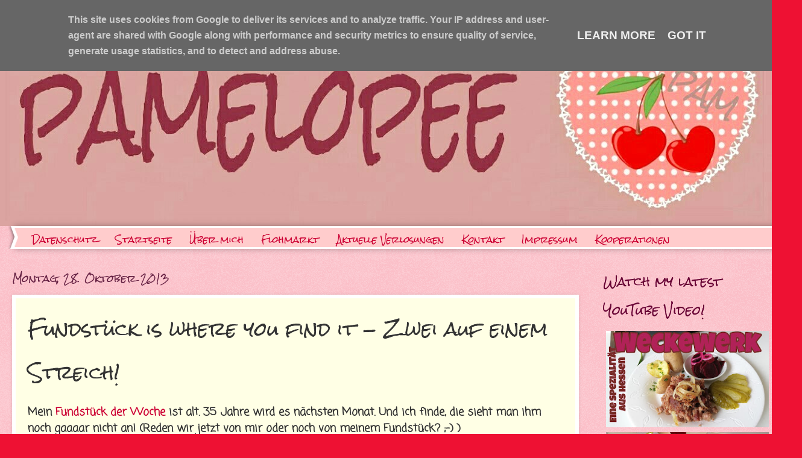

--- FILE ---
content_type: text/html; charset=UTF-8
request_url: https://www.pamelopee.de/2013/10/fundstuck-is-where-you-find-it-zwei-auf.html
body_size: 25919
content:
<!DOCTYPE html>
<html class='v2' dir='ltr' xmlns='http://www.w3.org/1999/xhtml' xmlns:b='http://www.google.com/2005/gml/b' xmlns:data='http://www.google.com/2005/gml/data' xmlns:expr='http://www.google.com/2005/gml/expr'>
<head>
<link href='https://www.blogger.com/static/v1/widgets/335934321-css_bundle_v2.css' rel='stylesheet' type='text/css'/>
<meta content='width=1100' name='viewport'/>
<meta content='text/html; charset=UTF-8' http-equiv='Content-Type'/>
<meta content='blogger' name='generator'/>
<link href='https://www.pamelopee.de/favicon.ico' rel='icon' type='image/x-icon'/>
<link href='https://www.pamelopee.de/2013/10/fundstuck-is-where-you-find-it-zwei-auf.html' rel='canonical'/>
<link rel="alternate" type="application/atom+xml" title="pamelopee - Atom" href="https://www.pamelopee.de/feeds/posts/default" />
<link rel="alternate" type="application/rss+xml" title="pamelopee - RSS" href="https://www.pamelopee.de/feeds/posts/default?alt=rss" />
<link rel="service.post" type="application/atom+xml" title="pamelopee - Atom" href="https://www.blogger.com/feeds/8492770776959460038/posts/default" />

<link rel="alternate" type="application/atom+xml" title="pamelopee - Atom" href="https://www.pamelopee.de/feeds/3236589135241894672/comments/default" />
<!--Can't find substitution for tag [blog.ieCssRetrofitLinks]-->
<link href='https://blogger.googleusercontent.com/img/b/R29vZ2xl/AVvXsEj45EORm-21EOad1DfpnxVUyxes8723TymEjx4CWjFLIH6mCFaODVUYHiRTqh0ltYOrCMnPhWUkBpqoNJGV_gW9aX2PrgohNaY3iG-i8IaCyWd-sOF9oGjhbs2qEZ1uvxvUBBucyXAZJ1k/s400/PicsArt_1382957246417.jpg' rel='image_src'/>
<meta content='https://www.pamelopee.de/2013/10/fundstuck-is-where-you-find-it-zwei-auf.html' property='og:url'/>
<meta content='Fundstück is where you find it - Zwei auf einem Streich!' property='og:title'/>
<meta content='Blog, Basteln, Nähen, Kochen, Backen, Beauty, Spielen, Reisen, Produkttests, Skurriles aus dem Alltag mit 2 Kindern und immer mit einer Prise Humor' property='og:description'/>
<meta content='https://blogger.googleusercontent.com/img/b/R29vZ2xl/AVvXsEj45EORm-21EOad1DfpnxVUyxes8723TymEjx4CWjFLIH6mCFaODVUYHiRTqh0ltYOrCMnPhWUkBpqoNJGV_gW9aX2PrgohNaY3iG-i8IaCyWd-sOF9oGjhbs2qEZ1uvxvUBBucyXAZJ1k/w1200-h630-p-k-no-nu/PicsArt_1382957246417.jpg' property='og:image'/>
<title>pamelopee: Fundstück is where you find it - Zwei auf einem Streich!</title>
<style type='text/css'>@font-face{font-family:'Coming Soon';font-style:normal;font-weight:400;font-display:swap;src:url(//fonts.gstatic.com/s/comingsoon/v20/qWcuB6mzpYL7AJ2VfdQR1t-VWDnRsDkg.woff2)format('woff2');unicode-range:U+0000-00FF,U+0131,U+0152-0153,U+02BB-02BC,U+02C6,U+02DA,U+02DC,U+0304,U+0308,U+0329,U+2000-206F,U+20AC,U+2122,U+2191,U+2193,U+2212,U+2215,U+FEFF,U+FFFD;}@font-face{font-family:'Homemade Apple';font-style:normal;font-weight:400;font-display:swap;src:url(//fonts.gstatic.com/s/homemadeapple/v24/Qw3EZQFXECDrI2q789EKQZJob0x6XHgOiJM6.woff2)format('woff2');unicode-range:U+0000-00FF,U+0131,U+0152-0153,U+02BB-02BC,U+02C6,U+02DA,U+02DC,U+0304,U+0308,U+0329,U+2000-206F,U+20AC,U+2122,U+2191,U+2193,U+2212,U+2215,U+FEFF,U+FFFD;}@font-face{font-family:'Rock Salt';font-style:normal;font-weight:400;font-display:swap;src:url(//fonts.gstatic.com/s/rocksalt/v24/MwQ0bhv11fWD6QsAVOZrt0M6p7NGrQ.woff2)format('woff2');unicode-range:U+0000-00FF,U+0131,U+0152-0153,U+02BB-02BC,U+02C6,U+02DA,U+02DC,U+0304,U+0308,U+0329,U+2000-206F,U+20AC,U+2122,U+2191,U+2193,U+2212,U+2215,U+FEFF,U+FFFD;}</style>
<style id='page-skin-1' type='text/css'><!--
/*
-----------------------------------------------
Blogger Template Style
Name:     Watermark
Designer: Blogger
URL:      www.blogger.com
----------------------------------------------- */
/* Use this with templates/1ktemplate-*.html */
/* Content
----------------------------------------------- */
body {
font: normal bold 19px Coming Soon;
color: #333333;
background: #ee1133 url(//www.blogblog.com/1kt/watermark/body_background_bubblegum.png) repeat scroll top center;
}
html body .content-outer {
min-width: 0;
max-width: 100%;
width: 100%;
}
.content-outer {
font-size: 92%;
}
a:link {
text-decoration:none;
color: #cc0033;
}
a:visited {
text-decoration:none;
color: #aa0033;
}
a:hover {
text-decoration:underline;
color: #aa0033;
}
.body-fauxcolumns .cap-top {
margin-top: 30px;
background: #ee1133 url(//www.blogblog.com/1kt/watermark/body_overlay_bubblegum.png) repeat-x scroll top left;
height: 400px;
}
.content-inner {
padding: 0;
}
/* Header
----------------------------------------------- */
.header-inner .Header .titlewrapper,
.header-inner .Header .descriptionwrapper {
padding-left: 20px;
padding-right: 20px;
}
.Header h1 {
font: normal bold 120px Homemade Apple;
color: #cc0033;
text-shadow: 2px 2px rgba(0, 0, 0, .1);
}
.Header h1 a {
color: #cc0033;
}
.Header .description {
font-size: 140%;
color: #ffffff;
}
/* Tabs
----------------------------------------------- */
.tabs-inner .section {
margin: 0 20px;
}
.tabs-inner .PageList, .tabs-inner .LinkList, .tabs-inner .Labels {
margin-left: -11px;
margin-right: -11px;
background-color: #ffcccc;
border-top: 3px solid #ffffff;
border-bottom: 3px solid #ffffff;
-moz-box-shadow: 0 0 10px rgba(0, 0, 0, .3);
-webkit-box-shadow: 0 0 10px rgba(0, 0, 0, .3);
-goog-ms-box-shadow: 0 0 10px rgba(0, 0, 0, .3);
box-shadow: 0 0 10px rgba(0, 0, 0, .3);
}
.tabs-inner .PageList .widget-content,
.tabs-inner .LinkList .widget-content,
.tabs-inner .Labels .widget-content {
margin: -3px -11px;
background: transparent url(//www.blogblog.com/1kt/watermark/tabs_background_right_bubblegum.png)  no-repeat scroll right;
}
.tabs-inner .widget ul {
padding: 2px 25px;
max-height: 34px;
background: transparent url(//www.blogblog.com/1kt/watermark/tabs_background_left_bubblegum.png) no-repeat scroll left;
}
.tabs-inner .widget li {
border: none;
}
.tabs-inner .widget li a {
display: inline-block;
padding: .25em 1em;
font: normal normal 14px Rock Salt;
color: #cc0033;
border-right: 1px solid transparent;
}
.tabs-inner .widget li:first-child a {
border-left: 1px solid transparent;
}
.tabs-inner .widget li.selected a, .tabs-inner .widget li a:hover {
color: #660000;
}
/* Headings
----------------------------------------------- */
h2 {
font: normal normal 20px Rock Salt;
color: #660033;
margin: 0 0 .5em;
}
h2.date-header {
font: normal normal 16px Rock Salt;
color: #662244;
}
/* Main
----------------------------------------------- */
.main-inner .column-center-inner,
.main-inner .column-left-inner,
.main-inner .column-right-inner {
padding: 0 5px;
}
.main-outer {
margin-top: 0;
background: transparent none no-repeat scroll top left;
}
.main-inner {
padding-top: 30px;
}
.main-cap-top {
position: relative;
}
.main-cap-top .cap-right {
position: absolute;
height: 0;
width: 100%;
bottom: 0;
background: transparent none repeat-x scroll bottom center;
}
.main-cap-top .cap-left {
position: absolute;
height: 245px;
width: 280px;
right: 0;
bottom: 0;
background: transparent none no-repeat scroll bottom left;
}
/* Posts
----------------------------------------------- */
.post-outer {
padding: 15px 20px;
margin: 0 0 25px;
background: #ffffe5 none repeat scroll top left;
_background-image: none;
border: solid 6px #ffffff;
-moz-box-shadow: 0 0 5px rgba(0, 0, 0, .1);
-webkit-box-shadow: 0 0 5px rgba(0, 0, 0, .1);
-goog-ms-box-shadow: 0 0 5px rgba(0, 0, 0, .1);
box-shadow: 0 0 5px rgba(0, 0, 0, .1);
}
h3.post-title {
font: normal normal 30px Rock Salt;
margin: 0;
}
.comments h4 {
font: normal normal 30px Rock Salt;
margin: 1em 0 0;
}
.post-body {
font-size: 105%;
line-height: 1.5;
position: relative;
}
.post-header {
margin: 0 0 1em;
color: #997755;
}
.post-footer {
margin: 10px 0 0;
padding: 10px 0 0;
color: #997755;
border-top: dashed 1px #777777;
}
#blog-pager {
font-size: 140%
}
#comments .comment-author {
padding-top: 1.5em;
border-top: dashed 1px #777777;
background-position: 0 1.5em;
}
#comments .comment-author:first-child {
padding-top: 0;
border-top: none;
}
.avatar-image-container {
margin: .2em 0 0;
}
/* Comments
----------------------------------------------- */
.comments .comments-content .icon.blog-author {
background-repeat: no-repeat;
background-image: url([data-uri]);
}
.comments .comments-content .loadmore a {
border-top: 1px solid #777777;
border-bottom: 1px solid #777777;
}
.comments .continue {
border-top: 2px solid #777777;
}
/* Widgets
----------------------------------------------- */
.widget ul, .widget #ArchiveList ul.flat {
padding: 0;
list-style: none;
}
.widget ul li, .widget #ArchiveList ul.flat li {
padding: .35em 0;
text-indent: 0;
border-top: dashed 1px #777777;
}
.widget ul li:first-child, .widget #ArchiveList ul.flat li:first-child {
border-top: none;
}
.widget .post-body ul {
list-style: disc;
}
.widget .post-body ul li {
border: none;
}
.widget .zippy {
color: #777777;
}
.post-body img, .post-body .tr-caption-container, .Profile img, .Image img,
.BlogList .item-thumbnail img {
padding: 5px;
background: #fff;
-moz-box-shadow: 1px 1px 5px rgba(0, 0, 0, .5);
-webkit-box-shadow: 1px 1px 5px rgba(0, 0, 0, .5);
-goog-ms-box-shadow: 1px 1px 5px rgba(0, 0, 0, .5);
box-shadow: 1px 1px 5px rgba(0, 0, 0, .5);
}
.post-body img, .post-body .tr-caption-container {
padding: 8px;
}
.post-body .tr-caption-container {
color: #333333;
}
.post-body .tr-caption-container img {
padding: 0;
background: transparent;
border: none;
-moz-box-shadow: 0 0 0 rgba(0, 0, 0, .1);
-webkit-box-shadow: 0 0 0 rgba(0, 0, 0, .1);
-goog-ms-box-shadow: 0 0 0 rgba(0, 0, 0, .1);
box-shadow: 0 0 0 rgba(0, 0, 0, .1);
}
/* Footer
----------------------------------------------- */
.footer-outer {
color:#333333;
background: #ffcccc url(//www.blogblog.com/1kt/watermark/body_background_birds.png) repeat scroll top left;
}
.footer-outer a {
color: #cc0033;
}
.footer-outer a:visited {
color: #aa0033;
}
.footer-outer a:hover {
color: #aa0033;
}
.footer-outer .widget h2 {
color: #660033;
}
/* Mobile
----------------------------------------------- */
body.mobile  {
background-size: 100% auto;
}
.mobile .body-fauxcolumn-outer {
background: transparent none repeat scroll top left;
}
html .mobile .mobile-date-outer {
border-bottom: none;
background: #ffffe5 none repeat scroll top left;
_background-image: none;
margin-bottom: 10px;
}
.mobile .main-inner .date-outer {
padding: 0;
}
.mobile .main-inner .date-header {
margin: 10px;
}
.mobile .main-cap-top {
z-index: -1;
}
.mobile .content-outer {
font-size: 100%;
}
.mobile .post-outer {
padding: 10px;
}
.mobile .main-cap-top .cap-left {
background: transparent none no-repeat scroll bottom left;
}
.mobile .body-fauxcolumns .cap-top {
margin: 0;
}
.mobile-link-button {
background: #ffffe5 none repeat scroll top left;
}
.mobile-link-button a:link, .mobile-link-button a:visited {
color: #cc0033;
}
.mobile-index-date .date-header {
color: #662244;
}
.mobile-index-contents {
color: #333333;
}
.mobile .tabs-inner .section {
margin: 0;
}
.mobile .tabs-inner .PageList {
margin-left: 0;
margin-right: 0;
}
.mobile .tabs-inner .PageList .widget-content {
margin: 0;
color: #660000;
background: #ffffe5 none repeat scroll top left;
}
.mobile .tabs-inner .PageList .widget-content .pagelist-arrow {
border-left: 1px solid transparent;
}

--></style>
<style id='template-skin-1' type='text/css'><!--
body {
min-width: 1300px;
}
.content-outer, .content-fauxcolumn-outer, .region-inner {
min-width: 1300px;
max-width: 1300px;
_width: 1300px;
}
.main-inner .columns {
padding-left: 0;
padding-right: 320px;
}
.main-inner .fauxcolumn-center-outer {
left: 0;
right: 320px;
/* IE6 does not respect left and right together */
_width: expression(this.parentNode.offsetWidth -
parseInt("0") -
parseInt("320px") + 'px');
}
.main-inner .fauxcolumn-left-outer {
width: 0;
}
.main-inner .fauxcolumn-right-outer {
width: 320px;
}
.main-inner .column-left-outer {
width: 0;
right: 100%;
margin-left: -0;
}
.main-inner .column-right-outer {
width: 320px;
margin-right: -320px;
}
#layout {
min-width: 0;
}
#layout .content-outer {
min-width: 0;
width: 800px;
}
#layout .region-inner {
min-width: 0;
width: auto;
}
body#layout div.add_widget {
padding: 8px;
}
body#layout div.add_widget a {
margin-left: 32px;
}
--></style>
<script type='text/javascript'>
        (function(i,s,o,g,r,a,m){i['GoogleAnalyticsObject']=r;i[r]=i[r]||function(){
        (i[r].q=i[r].q||[]).push(arguments)},i[r].l=1*new Date();a=s.createElement(o),
        m=s.getElementsByTagName(o)[0];a.async=1;a.src=g;m.parentNode.insertBefore(a,m)
        })(window,document,'script','https://www.google-analytics.com/analytics.js','ga');
        ga('create', 'UA-154336103-1', 'auto', 'blogger');
        ga('blogger.send', 'pageview');
      </script>
<link href='https://www.blogger.com/dyn-css/authorization.css?targetBlogID=8492770776959460038&amp;zx=6b4af609-1782-446e-9eeb-bfd48b273328' media='none' onload='if(media!=&#39;all&#39;)media=&#39;all&#39;' rel='stylesheet'/><noscript><link href='https://www.blogger.com/dyn-css/authorization.css?targetBlogID=8492770776959460038&amp;zx=6b4af609-1782-446e-9eeb-bfd48b273328' rel='stylesheet'/></noscript>
<meta name='google-adsense-platform-account' content='ca-host-pub-1556223355139109'/>
<meta name='google-adsense-platform-domain' content='blogspot.com'/>

<script type="text/javascript" language="javascript">
  // Supply ads personalization default for EEA readers
  // See https://www.blogger.com/go/adspersonalization
  adsbygoogle = window.adsbygoogle || [];
  if (typeof adsbygoogle.requestNonPersonalizedAds === 'undefined') {
    adsbygoogle.requestNonPersonalizedAds = 1;
  }
</script>


</head>
<body class='loading variant-bubblegum'>
<div class='navbar section' id='navbar' name='Navbar'><div class='widget Navbar' data-version='1' id='Navbar1'><script type="text/javascript">
    function setAttributeOnload(object, attribute, val) {
      if(window.addEventListener) {
        window.addEventListener('load',
          function(){ object[attribute] = val; }, false);
      } else {
        window.attachEvent('onload', function(){ object[attribute] = val; });
      }
    }
  </script>
<div id="navbar-iframe-container"></div>
<script type="text/javascript" src="https://apis.google.com/js/platform.js"></script>
<script type="text/javascript">
      gapi.load("gapi.iframes:gapi.iframes.style.bubble", function() {
        if (gapi.iframes && gapi.iframes.getContext) {
          gapi.iframes.getContext().openChild({
              url: 'https://www.blogger.com/navbar/8492770776959460038?po\x3d3236589135241894672\x26origin\x3dhttps://www.pamelopee.de',
              where: document.getElementById("navbar-iframe-container"),
              id: "navbar-iframe"
          });
        }
      });
    </script><script type="text/javascript">
(function() {
var script = document.createElement('script');
script.type = 'text/javascript';
script.src = '//pagead2.googlesyndication.com/pagead/js/google_top_exp.js';
var head = document.getElementsByTagName('head')[0];
if (head) {
head.appendChild(script);
}})();
</script>
</div></div>
<div class='body-fauxcolumns'>
<div class='fauxcolumn-outer body-fauxcolumn-outer'>
<div class='cap-top'>
<div class='cap-left'></div>
<div class='cap-right'></div>
</div>
<div class='fauxborder-left'>
<div class='fauxborder-right'></div>
<div class='fauxcolumn-inner'>
</div>
</div>
<div class='cap-bottom'>
<div class='cap-left'></div>
<div class='cap-right'></div>
</div>
</div>
</div>
<div class='content'>
<div class='content-fauxcolumns'>
<div class='fauxcolumn-outer content-fauxcolumn-outer'>
<div class='cap-top'>
<div class='cap-left'></div>
<div class='cap-right'></div>
</div>
<div class='fauxborder-left'>
<div class='fauxborder-right'></div>
<div class='fauxcolumn-inner'>
</div>
</div>
<div class='cap-bottom'>
<div class='cap-left'></div>
<div class='cap-right'></div>
</div>
</div>
</div>
<div class='content-outer'>
<div class='content-cap-top cap-top'>
<div class='cap-left'></div>
<div class='cap-right'></div>
</div>
<div class='fauxborder-left content-fauxborder-left'>
<div class='fauxborder-right content-fauxborder-right'></div>
<div class='content-inner'>
<header>
<div class='header-outer'>
<div class='header-cap-top cap-top'>
<div class='cap-left'></div>
<div class='cap-right'></div>
</div>
<div class='fauxborder-left header-fauxborder-left'>
<div class='fauxborder-right header-fauxborder-right'></div>
<div class='region-inner header-inner'>
<div class='header section' id='header' name='Header'><div class='widget Header' data-version='1' id='Header1'>
<div id='header-inner'>
<a href='https://www.pamelopee.de/' style='display: block'>
<img alt='pamelopee' height='345px; ' id='Header1_headerimg' src='https://blogger.googleusercontent.com/img/b/R29vZ2xl/AVvXsEhgcq-JB_IhG0UlbLixrSLzNbzWa3CvlOKQPMOlMrFkE6QiCb4thiVephJvjUmHI4iNK4-0IuNLiYl7z7qkaI8ExSW6IpJJIAXKTiFfRFxZtTMO62oiTczHA9Mrq6ZZ4Ed0L4tVoYVwfoM/s1600/PicsArt_12-06-02.26.49.jpg' style='display: block' width='1300px; '/>
</a>
</div>
</div></div>
</div>
</div>
<div class='header-cap-bottom cap-bottom'>
<div class='cap-left'></div>
<div class='cap-right'></div>
</div>
</div>
</header>
<div class='tabs-outer'>
<div class='tabs-cap-top cap-top'>
<div class='cap-left'></div>
<div class='cap-right'></div>
</div>
<div class='fauxborder-left tabs-fauxborder-left'>
<div class='fauxborder-right tabs-fauxborder-right'></div>
<div class='region-inner tabs-inner'>
<div class='tabs section' id='crosscol' name='Spaltenübergreifend'><div class='widget PageList' data-version='1' id='PageList1'>
<h2>Seiten</h2>
<div class='widget-content'>
<ul>
<li>
<a href='https://www.pamelopee.de/p/datenschutz.html'>Datenschutz</a>
</li>
<li>
<a href='https://www.pamelopee.de/'>Startseite</a>
</li>
<li>
<a href='https://www.pamelopee.de/p/profil.html'>Über mich</a>
</li>
<li>
<a href='https://www.pamelopee.de/p/shop.html'>Flohmarkt</a>
</li>
<li>
<a href='https://www.pamelopee.de/p/aktuelle-verlosungen.html'>Aktuelle Verlosungen</a>
</li>
<li>
<a href='https://www.pamelopee.de/p/kontakt.html'>Kontakt</a>
</li>
<li>
<a href='https://www.pamelopee.de/p/impressum.html'>Impressum</a>
</li>
<li>
<a href='https://www.pamelopee.de/p/adve.html'>Kooperationen</a>
</li>
</ul>
<div class='clear'></div>
</div>
</div></div>
<div class='tabs no-items section' id='crosscol-overflow' name='Cross-Column 2'></div>
</div>
</div>
<div class='tabs-cap-bottom cap-bottom'>
<div class='cap-left'></div>
<div class='cap-right'></div>
</div>
</div>
<div class='main-outer'>
<div class='main-cap-top cap-top'>
<div class='cap-left'></div>
<div class='cap-right'></div>
</div>
<div class='fauxborder-left main-fauxborder-left'>
<div class='fauxborder-right main-fauxborder-right'></div>
<div class='region-inner main-inner'>
<div class='columns fauxcolumns'>
<div class='fauxcolumn-outer fauxcolumn-center-outer'>
<div class='cap-top'>
<div class='cap-left'></div>
<div class='cap-right'></div>
</div>
<div class='fauxborder-left'>
<div class='fauxborder-right'></div>
<div class='fauxcolumn-inner'>
</div>
</div>
<div class='cap-bottom'>
<div class='cap-left'></div>
<div class='cap-right'></div>
</div>
</div>
<div class='fauxcolumn-outer fauxcolumn-left-outer'>
<div class='cap-top'>
<div class='cap-left'></div>
<div class='cap-right'></div>
</div>
<div class='fauxborder-left'>
<div class='fauxborder-right'></div>
<div class='fauxcolumn-inner'>
</div>
</div>
<div class='cap-bottom'>
<div class='cap-left'></div>
<div class='cap-right'></div>
</div>
</div>
<div class='fauxcolumn-outer fauxcolumn-right-outer'>
<div class='cap-top'>
<div class='cap-left'></div>
<div class='cap-right'></div>
</div>
<div class='fauxborder-left'>
<div class='fauxborder-right'></div>
<div class='fauxcolumn-inner'>
</div>
</div>
<div class='cap-bottom'>
<div class='cap-left'></div>
<div class='cap-right'></div>
</div>
</div>
<!-- corrects IE6 width calculation -->
<div class='columns-inner'>
<div class='column-center-outer'>
<div class='column-center-inner'>
<div class='main section' id='main' name='Hauptbereich'><div class='widget Blog' data-version='1' id='Blog1'>
<div class='blog-posts hfeed'>

          <div class="date-outer">
        
<h2 class='date-header'><span>Montag, 28. Oktober 2013</span></h2>

          <div class="date-posts">
        
<div class='post-outer'>
<div class='post hentry uncustomized-post-template' itemprop='blogPost' itemscope='itemscope' itemtype='http://schema.org/BlogPosting'>
<meta content='https://blogger.googleusercontent.com/img/b/R29vZ2xl/AVvXsEj45EORm-21EOad1DfpnxVUyxes8723TymEjx4CWjFLIH6mCFaODVUYHiRTqh0ltYOrCMnPhWUkBpqoNJGV_gW9aX2PrgohNaY3iG-i8IaCyWd-sOF9oGjhbs2qEZ1uvxvUBBucyXAZJ1k/s400/PicsArt_1382957246417.jpg' itemprop='image_url'/>
<meta content='8492770776959460038' itemprop='blogId'/>
<meta content='3236589135241894672' itemprop='postId'/>
<a name='3236589135241894672'></a>
<h3 class='post-title entry-title' itemprop='name'>
Fundstück is where you find it - Zwei auf einem Streich!
</h3>
<div class='post-header'>
<div class='post-header-line-1'></div>
</div>
<div class='post-body entry-content' id='post-body-3236589135241894672' itemprop='description articleBody'>
Mein&nbsp;<a href="http://kleinewohnliebe.blogspot.de/" target="_blank">Fundstück der Woche</a>&nbsp;ist alt. 35 Jahre wird es nächsten Monat. Und ich finde, die sieht man ihm noch gaaaar nicht an! (Reden wir jetzt von mir oder noch von meinem Fundstück? ;-) )<br />
<br />
<div class="separator" style="clear: both; text-align: center;">
<a href="https://blogger.googleusercontent.com/img/b/R29vZ2xl/AVvXsEj45EORm-21EOad1DfpnxVUyxes8723TymEjx4CWjFLIH6mCFaODVUYHiRTqh0ltYOrCMnPhWUkBpqoNJGV_gW9aX2PrgohNaY3iG-i8IaCyWd-sOF9oGjhbs2qEZ1uvxvUBBucyXAZJ1k/s1600/PicsArt_1382957246417.jpg" imageanchor="1" style="clear: left; float: left; margin-bottom: 1em; margin-right: 1em;"><img border="0" height="400" src="https://blogger.googleusercontent.com/img/b/R29vZ2xl/AVvXsEj45EORm-21EOad1DfpnxVUyxes8723TymEjx4CWjFLIH6mCFaODVUYHiRTqh0ltYOrCMnPhWUkBpqoNJGV_gW9aX2PrgohNaY3iG-i8IaCyWd-sOF9oGjhbs2qEZ1uvxvUBBucyXAZJ1k/s400/PicsArt_1382957246417.jpg" width="226" /></a></div>
Diesen süßen Marienkäfer-Strampler trug ich als Neugeborenes. Als Kind habe ich ihn dann im Schrank meiner Mutter entdeckt und fand ihn super niedlich. Und das war gar nicht so selbverständlich! Die meisten Sachen waren damals nach knapp 10 Jahren schon unmodern und wurden von meinem Kinder-Ego als "Hässlich!" bewertet. Und auch heute noch kann ich vielen meiner Kinder-Klamotten nicht mehr viel Schönes abgewinnen.<br />
Mit diesem Teil war es anders. - Fasziniert davon, dass ich da mal hinein gepasst habe, :-) diente der Frottee-Strampler meiner Lieblings-Puppe in den 80er-Jahren als Dauerkleidung.<br />
Dann wurde ich erwachsen (oder zumindest zu alt für Puppen) und der Strampler wanderte mit all dem anderen Zeug aus meiner Kindheit auf den elterlichen Dachboden.<br />
Die Jahre vergingen (Oh mein Gott! Es waren wohl eher Jahrzehnte!!!) und die Tatsache, dass ich nun ein Töchterchen besitze, trieb mich wieder unter das heimische Dach.<br />
<br />
Nun trägt die Puppe meiner Lotte, die übrigens auch mal meine Puppe war, Marienkäfer-Look :-) und ganz Ehrlich:<br />
Ich finde das Teil immer noch hinreißend schön! Hätte ich das eher ausgegraben, ... . Meine Kinder hätten es als Babys anziehen müssen!!!<br />
Und weil die Krabbeltierchen so schön rot sind, schlage ich mit diesem Post gleich zwei <strike>Marienkäfer</strike>&nbsp;Fliegen mit einer Klappe und schicke ein paar von denen zu&nbsp;<a href="http://luziapimpinella.blogspot.de/2013/10/foto-projekt-beauty-is-where-you-find_24.html" target="_blank">Beauty is where you find it</a>.
<div style='clear: both;'></div>
</div>
<div class='post-footer'>
<div class='post-footer-line post-footer-line-1'>
<span class='post-author vcard'>
Eingestellt von
<span class='fn' itemprop='author' itemscope='itemscope' itemtype='http://schema.org/Person'>
<meta content='https://www.blogger.com/profile/02877692840597101927' itemprop='url'/>
<a class='g-profile' href='https://www.blogger.com/profile/02877692840597101927' rel='author' title='author profile'>
<span itemprop='name'>pamelopee</span>
</a>
</span>
</span>
<span class='post-timestamp'>
um
<meta content='https://www.pamelopee.de/2013/10/fundstuck-is-where-you-find-it-zwei-auf.html' itemprop='url'/>
<a class='timestamp-link' href='https://www.pamelopee.de/2013/10/fundstuck-is-where-you-find-it-zwei-auf.html' rel='bookmark' title='permanent link'><abbr class='published' itemprop='datePublished' title='2013-10-28T13:40:00+01:00'>13:40</abbr></a>
</span>
<span class='post-comment-link'>
</span>
<span class='post-icons'>
<span class='item-control blog-admin pid-691025287'>
<a href='https://www.blogger.com/post-edit.g?blogID=8492770776959460038&postID=3236589135241894672&from=pencil' title='Post bearbeiten'>
<img alt='' class='icon-action' height='18' src='https://resources.blogblog.com/img/icon18_edit_allbkg.gif' width='18'/>
</a>
</span>
</span>
<div class='post-share-buttons goog-inline-block'>
<a class='goog-inline-block share-button sb-email' href='https://www.blogger.com/share-post.g?blogID=8492770776959460038&postID=3236589135241894672&target=email' target='_blank' title='Diesen Post per E-Mail versenden'><span class='share-button-link-text'>Diesen Post per E-Mail versenden</span></a><a class='goog-inline-block share-button sb-blog' href='https://www.blogger.com/share-post.g?blogID=8492770776959460038&postID=3236589135241894672&target=blog' onclick='window.open(this.href, "_blank", "height=270,width=475"); return false;' target='_blank' title='BlogThis!'><span class='share-button-link-text'>BlogThis!</span></a><a class='goog-inline-block share-button sb-twitter' href='https://www.blogger.com/share-post.g?blogID=8492770776959460038&postID=3236589135241894672&target=twitter' target='_blank' title='Auf X teilen'><span class='share-button-link-text'>Auf X teilen</span></a><a class='goog-inline-block share-button sb-facebook' href='https://www.blogger.com/share-post.g?blogID=8492770776959460038&postID=3236589135241894672&target=facebook' onclick='window.open(this.href, "_blank", "height=430,width=640"); return false;' target='_blank' title='In Facebook freigeben'><span class='share-button-link-text'>In Facebook freigeben</span></a><a class='goog-inline-block share-button sb-pinterest' href='https://www.blogger.com/share-post.g?blogID=8492770776959460038&postID=3236589135241894672&target=pinterest' target='_blank' title='Auf Pinterest teilen'><span class='share-button-link-text'>Auf Pinterest teilen</span></a>
</div>
</div>
<div class='post-footer-line post-footer-line-2'>
<span class='post-labels'>
Labels:
<a href='https://www.pamelopee.de/search/label/Bloggen' rel='tag'>Bloggen</a>,
<a href='https://www.pamelopee.de/search/label/Fr%C3%BChling%20%26%20Ostern' rel='tag'>Frühling &amp; Ostern</a>,
<a href='https://www.pamelopee.de/search/label/Linkparty' rel='tag'>Linkparty</a>,
<a href='https://www.pamelopee.de/search/label/R%C3%BCckblicke' rel='tag'>Rückblicke</a>,
<a href='https://www.pamelopee.de/search/label/Sommer' rel='tag'>Sommer</a>,
<a href='https://www.pamelopee.de/search/label/zum%20Schmunzeln' rel='tag'>zum Schmunzeln</a>
</span>
</div>
<div class='post-footer-line post-footer-line-3'>
<span class='post-location'>
</span>
</div>
</div>
</div>
<div class='comments' id='comments'>
<a name='comments'></a>
<h4>6 Kommentare:</h4>
<div class='comments-content'>
<script async='async' src='' type='text/javascript'></script>
<script type='text/javascript'>
    (function() {
      var items = null;
      var msgs = null;
      var config = {};

// <![CDATA[
      var cursor = null;
      if (items && items.length > 0) {
        cursor = parseInt(items[items.length - 1].timestamp) + 1;
      }

      var bodyFromEntry = function(entry) {
        var text = (entry &&
                    ((entry.content && entry.content.$t) ||
                     (entry.summary && entry.summary.$t))) ||
            '';
        if (entry && entry.gd$extendedProperty) {
          for (var k in entry.gd$extendedProperty) {
            if (entry.gd$extendedProperty[k].name == 'blogger.contentRemoved') {
              return '<span class="deleted-comment">' + text + '</span>';
            }
          }
        }
        return text;
      }

      var parse = function(data) {
        cursor = null;
        var comments = [];
        if (data && data.feed && data.feed.entry) {
          for (var i = 0, entry; entry = data.feed.entry[i]; i++) {
            var comment = {};
            // comment ID, parsed out of the original id format
            var id = /blog-(\d+).post-(\d+)/.exec(entry.id.$t);
            comment.id = id ? id[2] : null;
            comment.body = bodyFromEntry(entry);
            comment.timestamp = Date.parse(entry.published.$t) + '';
            if (entry.author && entry.author.constructor === Array) {
              var auth = entry.author[0];
              if (auth) {
                comment.author = {
                  name: (auth.name ? auth.name.$t : undefined),
                  profileUrl: (auth.uri ? auth.uri.$t : undefined),
                  avatarUrl: (auth.gd$image ? auth.gd$image.src : undefined)
                };
              }
            }
            if (entry.link) {
              if (entry.link[2]) {
                comment.link = comment.permalink = entry.link[2].href;
              }
              if (entry.link[3]) {
                var pid = /.*comments\/default\/(\d+)\?.*/.exec(entry.link[3].href);
                if (pid && pid[1]) {
                  comment.parentId = pid[1];
                }
              }
            }
            comment.deleteclass = 'item-control blog-admin';
            if (entry.gd$extendedProperty) {
              for (var k in entry.gd$extendedProperty) {
                if (entry.gd$extendedProperty[k].name == 'blogger.itemClass') {
                  comment.deleteclass += ' ' + entry.gd$extendedProperty[k].value;
                } else if (entry.gd$extendedProperty[k].name == 'blogger.displayTime') {
                  comment.displayTime = entry.gd$extendedProperty[k].value;
                }
              }
            }
            comments.push(comment);
          }
        }
        return comments;
      };

      var paginator = function(callback) {
        if (hasMore()) {
          var url = config.feed + '?alt=json&v=2&orderby=published&reverse=false&max-results=50';
          if (cursor) {
            url += '&published-min=' + new Date(cursor).toISOString();
          }
          window.bloggercomments = function(data) {
            var parsed = parse(data);
            cursor = parsed.length < 50 ? null
                : parseInt(parsed[parsed.length - 1].timestamp) + 1
            callback(parsed);
            window.bloggercomments = null;
          }
          url += '&callback=bloggercomments';
          var script = document.createElement('script');
          script.type = 'text/javascript';
          script.src = url;
          document.getElementsByTagName('head')[0].appendChild(script);
        }
      };
      var hasMore = function() {
        return !!cursor;
      };
      var getMeta = function(key, comment) {
        if ('iswriter' == key) {
          var matches = !!comment.author
              && comment.author.name == config.authorName
              && comment.author.profileUrl == config.authorUrl;
          return matches ? 'true' : '';
        } else if ('deletelink' == key) {
          return config.baseUri + '/comment/delete/'
               + config.blogId + '/' + comment.id;
        } else if ('deleteclass' == key) {
          return comment.deleteclass;
        }
        return '';
      };

      var replybox = null;
      var replyUrlParts = null;
      var replyParent = undefined;

      var onReply = function(commentId, domId) {
        if (replybox == null) {
          // lazily cache replybox, and adjust to suit this style:
          replybox = document.getElementById('comment-editor');
          if (replybox != null) {
            replybox.height = '250px';
            replybox.style.display = 'block';
            replyUrlParts = replybox.src.split('#');
          }
        }
        if (replybox && (commentId !== replyParent)) {
          replybox.src = '';
          document.getElementById(domId).insertBefore(replybox, null);
          replybox.src = replyUrlParts[0]
              + (commentId ? '&parentID=' + commentId : '')
              + '#' + replyUrlParts[1];
          replyParent = commentId;
        }
      };

      var hash = (window.location.hash || '#').substring(1);
      var startThread, targetComment;
      if (/^comment-form_/.test(hash)) {
        startThread = hash.substring('comment-form_'.length);
      } else if (/^c[0-9]+$/.test(hash)) {
        targetComment = hash.substring(1);
      }

      // Configure commenting API:
      var configJso = {
        'maxDepth': config.maxThreadDepth
      };
      var provider = {
        'id': config.postId,
        'data': items,
        'loadNext': paginator,
        'hasMore': hasMore,
        'getMeta': getMeta,
        'onReply': onReply,
        'rendered': true,
        'initComment': targetComment,
        'initReplyThread': startThread,
        'config': configJso,
        'messages': msgs
      };

      var render = function() {
        if (window.goog && window.goog.comments) {
          var holder = document.getElementById('comment-holder');
          window.goog.comments.render(holder, provider);
        }
      };

      // render now, or queue to render when library loads:
      if (window.goog && window.goog.comments) {
        render();
      } else {
        window.goog = window.goog || {};
        window.goog.comments = window.goog.comments || {};
        window.goog.comments.loadQueue = window.goog.comments.loadQueue || [];
        window.goog.comments.loadQueue.push(render);
      }
    })();
// ]]>
  </script>
<div id='comment-holder'>
<div class="comment-thread toplevel-thread"><ol id="top-ra"><li class="comment" id="c4167618183028975778"><div class="avatar-image-container"><img src="//www.blogger.com/img/blogger_logo_round_35.png" alt=""/></div><div class="comment-block"><div class="comment-header"><cite class="user"><a href="https://www.blogger.com/profile/03116433296998391442" rel="nofollow">sweethomerosalia</a></cite><span class="icon user "></span><span class="datetime secondary-text"><a rel="nofollow" href="https://www.pamelopee.de/2013/10/fundstuck-is-where-you-find-it-zwei-auf.html?showComment=1382991704890#c4167618183028975778">28. Oktober 2013 um 21:21</a></span></div><p class="comment-content">Hallo - ich weiß genau was Du meinst!! Ich bin seeit kurzem Oma und wir hben schon einige Teilchen herausgesucht, damit Linchen die Babykleider ihrer Mutter auch tragen kann. Und einiges ist auch nach fast 30 Jahren noch so süß....<br>LG Rosa</p><span class="comment-actions secondary-text"><a class="comment-reply" target="_self" data-comment-id="4167618183028975778">Antworten</a><span class="item-control blog-admin blog-admin pid-365937198"><a target="_self" href="https://www.blogger.com/comment/delete/8492770776959460038/4167618183028975778">Löschen</a></span></span></div><div class="comment-replies"><div id="c4167618183028975778-rt" class="comment-thread inline-thread"><span class="thread-toggle thread-expanded"><span class="thread-arrow"></span><span class="thread-count"><a target="_self">Antworten</a></span></span><ol id="c4167618183028975778-ra" class="thread-chrome thread-expanded"><div><li class="comment" id="c5863756631547206898"><div class="avatar-image-container"><img src="//blogger.googleusercontent.com/img/b/R29vZ2xl/AVvXsEhHa0xkMjxA4cS-gRpMrnA9haO9GP0lr1pj_8B3WMlYT6CrjmD3IlGXSnUyr_lj_lfmWbdIcuuyFEtEj8y8VIEalHBBXDmTgEs0o_gC6pQYARCbBqkG7i_mDn1cDUHO6g/s45-c/*" alt=""/></div><div class="comment-block"><div class="comment-header"><cite class="user"><a href="https://www.blogger.com/profile/02877692840597101927" rel="nofollow">pamelopee</a></cite><span class="icon user blog-author"></span><span class="datetime secondary-text"><a rel="nofollow" href="https://www.pamelopee.de/2013/10/fundstuck-is-where-you-find-it-zwei-auf.html?showComment=1382992790271#c5863756631547206898">28. Oktober 2013 um 21:39</a></span></div><p class="comment-content">Na, dann gratuliere ich noch ganz herzlich und wüñsche viel Freude mit der kleinen Maus!<br>Liebe Grüße!</p><span class="comment-actions secondary-text"><span class="item-control blog-admin blog-admin pid-691025287"><a target="_self" href="https://www.blogger.com/comment/delete/8492770776959460038/5863756631547206898">Löschen</a></span></span></div><div class="comment-replies"><div id="c5863756631547206898-rt" class="comment-thread inline-thread hidden"><span class="thread-toggle thread-expanded"><span class="thread-arrow"></span><span class="thread-count"><a target="_self">Antworten</a></span></span><ol id="c5863756631547206898-ra" class="thread-chrome thread-expanded"><div></div><div id="c5863756631547206898-continue" class="continue"><a class="comment-reply" target="_self" data-comment-id="5863756631547206898">Antworten</a></div></ol></div></div><div class="comment-replybox-single" id="c5863756631547206898-ce"></div></li></div><div id="c4167618183028975778-continue" class="continue"><a class="comment-reply" target="_self" data-comment-id="4167618183028975778">Antworten</a></div></ol></div></div><div class="comment-replybox-single" id="c4167618183028975778-ce"></div></li><li class="comment" id="c4494400356495913388"><div class="avatar-image-container"><img src="//blogger.googleusercontent.com/img/b/R29vZ2xl/AVvXsEgioCuAhIXvPsMlzTMO1adQ2CNg8RzItuPjdw39zPz95y73m2FmfkcdQS-Hvs4-K7dZ-VhR5BWimW0sLchW0M4tz593cMEzp83CiT2yQ_6JE095H9fT7jHzl6-jmOJd/s45-c/*" alt=""/></div><div class="comment-block"><div class="comment-header"><cite class="user"><a href="https://www.blogger.com/profile/16150195418957463699" rel="nofollow">weissrausch</a></cite><span class="icon user "></span><span class="datetime secondary-text"><a rel="nofollow" href="https://www.pamelopee.de/2013/10/fundstuck-is-where-you-find-it-zwei-auf.html?showComment=1383037358209#c4494400356495913388">29. Oktober 2013 um 10:02</a></span></div><p class="comment-content">Oh, ein wunderschönes Teil!  Ich liebe es und bringt mich auf eine Idee!<br>Hab einen schönen Tag, liebe Grüße Katja</p><span class="comment-actions secondary-text"><a class="comment-reply" target="_self" data-comment-id="4494400356495913388">Antworten</a><span class="item-control blog-admin blog-admin pid-1673818285"><a target="_self" href="https://www.blogger.com/comment/delete/8492770776959460038/4494400356495913388">Löschen</a></span></span></div><div class="comment-replies"><div id="c4494400356495913388-rt" class="comment-thread inline-thread"><span class="thread-toggle thread-expanded"><span class="thread-arrow"></span><span class="thread-count"><a target="_self">Antworten</a></span></span><ol id="c4494400356495913388-ra" class="thread-chrome thread-expanded"><div><li class="comment" id="c1088984991093684265"><div class="avatar-image-container"><img src="//blogger.googleusercontent.com/img/b/R29vZ2xl/AVvXsEhHa0xkMjxA4cS-gRpMrnA9haO9GP0lr1pj_8B3WMlYT6CrjmD3IlGXSnUyr_lj_lfmWbdIcuuyFEtEj8y8VIEalHBBXDmTgEs0o_gC6pQYARCbBqkG7i_mDn1cDUHO6g/s45-c/*" alt=""/></div><div class="comment-block"><div class="comment-header"><cite class="user"><a href="https://www.blogger.com/profile/02877692840597101927" rel="nofollow">pamelopee</a></cite><span class="icon user blog-author"></span><span class="datetime secondary-text"><a rel="nofollow" href="https://www.pamelopee.de/2013/10/fundstuck-is-where-you-find-it-zwei-auf.html?showComment=1383085155182#c1088984991093684265">29. Oktober 2013 um 23:19</a></span></div><p class="comment-content">Jetzt bin ich aber doch neugierig!</p><span class="comment-actions secondary-text"><span class="item-control blog-admin blog-admin pid-691025287"><a target="_self" href="https://www.blogger.com/comment/delete/8492770776959460038/1088984991093684265">Löschen</a></span></span></div><div class="comment-replies"><div id="c1088984991093684265-rt" class="comment-thread inline-thread hidden"><span class="thread-toggle thread-expanded"><span class="thread-arrow"></span><span class="thread-count"><a target="_self">Antworten</a></span></span><ol id="c1088984991093684265-ra" class="thread-chrome thread-expanded"><div></div><div id="c1088984991093684265-continue" class="continue"><a class="comment-reply" target="_self" data-comment-id="1088984991093684265">Antworten</a></div></ol></div></div><div class="comment-replybox-single" id="c1088984991093684265-ce"></div></li></div><div id="c4494400356495913388-continue" class="continue"><a class="comment-reply" target="_self" data-comment-id="4494400356495913388">Antworten</a></div></ol></div></div><div class="comment-replybox-single" id="c4494400356495913388-ce"></div></li><li class="comment" id="c7716515850145207188"><div class="avatar-image-container"><img src="//www.blogger.com/img/blogger_logo_round_35.png" alt=""/></div><div class="comment-block"><div class="comment-header"><cite class="user"><a href="https://www.blogger.com/profile/12637326418060438030" rel="nofollow">Rosi</a></cite><span class="icon user "></span><span class="datetime secondary-text"><a rel="nofollow" href="https://www.pamelopee.de/2013/10/fundstuck-is-where-you-find-it-zwei-auf.html?showComment=1383049774447#c7716515850145207188">29. Oktober 2013 um 13:29</a></span></div><p class="comment-content">Hach, ist das toll! Ich hab ihn sogleich wiedererkannt. Meine kleine Schwester hatte genau den gleichen :o) . Das ist jetzt an die 40 Jahre her. Nostalgie pur!<br><br>LG Rosi</p><span class="comment-actions secondary-text"><a class="comment-reply" target="_self" data-comment-id="7716515850145207188">Antworten</a><span class="item-control blog-admin blog-admin pid-301790347"><a target="_self" href="https://www.blogger.com/comment/delete/8492770776959460038/7716515850145207188">Löschen</a></span></span></div><div class="comment-replies"><div id="c7716515850145207188-rt" class="comment-thread inline-thread hidden"><span class="thread-toggle thread-expanded"><span class="thread-arrow"></span><span class="thread-count"><a target="_self">Antworten</a></span></span><ol id="c7716515850145207188-ra" class="thread-chrome thread-expanded"><div></div><div id="c7716515850145207188-continue" class="continue"><a class="comment-reply" target="_self" data-comment-id="7716515850145207188">Antworten</a></div></ol></div></div><div class="comment-replybox-single" id="c7716515850145207188-ce"></div></li><li class="comment" id="c8032908605740192186"><div class="avatar-image-container"><img src="//blogger.googleusercontent.com/img/b/R29vZ2xl/AVvXsEiFAxCWjLfhJ0e1_nvBsgo0tNZDhSJ_UugNzfVxraBbRHJNIyHkRLMwO9dIuIsS21oWkNftungI4tV3EHYX6eNv0hUUhKYThY-NAqxGMGyXdRm8hne4_XlIORTYgePG4w/s45-c/*" alt=""/></div><div class="comment-block"><div class="comment-header"><cite class="user"><a href="https://www.blogger.com/profile/17214964579647835351" rel="nofollow">Jakaster</a></cite><span class="icon user "></span><span class="datetime secondary-text"><a rel="nofollow" href="https://www.pamelopee.de/2013/10/fundstuck-is-where-you-find-it-zwei-auf.html?showComment=1383079617335#c8032908605740192186">29. Oktober 2013 um 21:46</a></span></div><p class="comment-content">Hallo Pamela,<br><br>meine Puppen haben auch viele alte Sachen von meiner Mama, meinen Cousins und Cousinen und mir getragen. Alles zusammen steht nun in zwei großen Koffern im Keller. Ein paar Teile finde ich besonders schön, z.B. eine weiße Strickjacke die meine Oma gemacht hat. Ich kann also nur zu gut verstehen, dass dies ein ganz besonderer Schatz für dich ist :)<br><br>Liebe Grüße<br>Rebecca</p><span class="comment-actions secondary-text"><a class="comment-reply" target="_self" data-comment-id="8032908605740192186">Antworten</a><span class="item-control blog-admin blog-admin pid-2105224077"><a target="_self" href="https://www.blogger.com/comment/delete/8492770776959460038/8032908605740192186">Löschen</a></span></span></div><div class="comment-replies"><div id="c8032908605740192186-rt" class="comment-thread inline-thread hidden"><span class="thread-toggle thread-expanded"><span class="thread-arrow"></span><span class="thread-count"><a target="_self">Antworten</a></span></span><ol id="c8032908605740192186-ra" class="thread-chrome thread-expanded"><div></div><div id="c8032908605740192186-continue" class="continue"><a class="comment-reply" target="_self" data-comment-id="8032908605740192186">Antworten</a></div></ol></div></div><div class="comment-replybox-single" id="c8032908605740192186-ce"></div></li></ol><div id="top-continue" class="continue"><a class="comment-reply" target="_self">Kommentar hinzufügen</a></div><div class="comment-replybox-thread" id="top-ce"></div><div class="loadmore hidden" data-post-id="3236589135241894672"><a target="_self">Weitere laden...</a></div></div>
</div>
</div>
<p class='comment-footer'>
<div class='comment-form'>
<a name='comment-form'></a>
<p>Ich freue mich immer sehr über eure lieben Kommentare und versuche so viele wie möglich davon zu beantworten.<br />Auch wenn das nicht immer klappt, lese ich ganz bestimmt jeden einzelnen mit Freude, denn jedes liebe Wort von euch ist mir wichtig!<br />&#9829;Alles Liebe, eure pamelopee! &#9829;<br /><br />Mit dem Senden eines Kommentars erklärst du dich damit einverstanden, dass dein Kommentar in der von dir gewählten Form (Name, E-Mail, Google Konto, Annonym, ...) einschließlich Datum und Uhrzeit des Kommentars durch das Formular gespeichert wird.<br />Weitere Informationen dazu findest du unter meinen Angaben zum <a href="https://www.pamelopee.de/p/datenschutz.html" rel="nofollow">Datenschutz</a> (siehe ganz oben rechts).</p>
<a href='https://www.blogger.com/comment/frame/8492770776959460038?po=3236589135241894672&hl=de&saa=85391&origin=https://www.pamelopee.de' id='comment-editor-src'></a>
<iframe allowtransparency='true' class='blogger-iframe-colorize blogger-comment-from-post' frameborder='0' height='410px' id='comment-editor' name='comment-editor' src='' width='100%'></iframe>
<script src='https://www.blogger.com/static/v1/jsbin/2830521187-comment_from_post_iframe.js' type='text/javascript'></script>
<script type='text/javascript'>
      BLOG_CMT_createIframe('https://www.blogger.com/rpc_relay.html');
    </script>
</div>
</p>
<div id='backlinks-container'>
<div id='Blog1_backlinks-container'>
</div>
</div>
</div>
</div>

        </div></div>
      
</div>
<div class='blog-pager' id='blog-pager'>
<span id='blog-pager-newer-link'>
<a class='blog-pager-newer-link' href='https://www.pamelopee.de/2013/10/loop-police-leichter-jersey-loop-fur.html' id='Blog1_blog-pager-newer-link' title='Neuerer Post'>Neuerer Post</a>
</span>
<span id='blog-pager-older-link'>
<a class='blog-pager-older-link' href='https://www.pamelopee.de/2013/10/halloween-woche-bei-pamelopee.html' id='Blog1_blog-pager-older-link' title='Älterer Post'>Älterer Post</a>
</span>
<a class='home-link' href='https://www.pamelopee.de/'>Startseite</a>
</div>
<div class='clear'></div>
<div class='post-feeds'>
<div class='feed-links'>
Abonnieren
<a class='feed-link' href='https://www.pamelopee.de/feeds/3236589135241894672/comments/default' target='_blank' type='application/atom+xml'>Kommentare zum Post (Atom)</a>
</div>
</div>
</div></div>
</div>
</div>
<div class='column-left-outer'>
<div class='column-left-inner'>
<aside>
</aside>
</div>
</div>
<div class='column-right-outer'>
<div class='column-right-inner'>
<aside>
<div class='sidebar section' id='sidebar-right-1'><div class='widget HTML' data-version='1' id='HTML5'>
<h2 class='title'>Watch my latest YouTube Video!</h2>
<div class='widget-content'>
<div class="separator" style="clear: both; text-align: center;"><a href="https://youtu.be/uXeKxSikrmE?si=n_BrQSJbZgcE7LFn" imageanchor="1" rel="nofollow" style="margin-center: 1em; margin-center: 1em;" target="_blank"><img border="0" data-original-height="1125" data-original-width="2000" height="160" src="https://blogger.googleusercontent.com/img/b/R29vZ2xl/AVvXsEhEaGHS3VY3At-ntV7mNe-wBmc0UsLsavMaWnQSAC_zL8_I_9Pi_ZrInT40FGwo4hCk6y2mzPU98ejUDFcA-yNyTDEmeBVUBwENksTEBUiglmGZLQPE_iiZLdOqGeQemqZbYGPAsqRWiWEmVryhmaYRl7uzLLcCsz_AzW3sruYgTs_5gCfHjwB96Sco0XY/s320/Picsart_25-03-13_20-52-23-467.jpg" width="270" /></a></div>






<div class="separator" style="clear: both; text-align: center;"><a href="https://youtu.be/PFvBM_GpkCc" imageanchor="1" rel="nofollow" style="margin-center: 1em; margin-center: 1em;" target="_blank"><img border="0" data-original-height="576" data-original-width="1024" src="https://blogger.googleusercontent.com/img/b/R29vZ2xl/AVvXsEhGEY8bMx3weI2sWn1C4vZU-CG7pvHrZL5PsWo4c7YKStbKXR7ooFLBsRDMGvZT_ByRlA1Vdo4I8a7W1yLTCHnur9garz0rQ6wFNsHyHPeOK1iZiOtslMzJwmPM6ijGgskzyyJkQeo8bCI/s320/preview.jpg" width="270" /></a></div>
</div>
<div class='clear'></div>
</div><div class='widget Text' data-version='1' id='Text2'>
<div class='widget-content'>
<span class="Apple-style-span"    style="font-size: 100%; font-style: normal; font-weight: normal;font-family:&quot;;font-size:100%;color:white;">&#9829;</span><span class="Apple-style-span"    style="font-size: 100%; font-style: normal; font-weight: normal;font-family:&quot;;font-size:100%;color:white;"><b>Dieser Blog enthält Werbung, Produktplatzierungen und Affiliate-Links*.</b></span><span class="Apple-style-span"    style="font-size: 100%; font-style: normal; font-weight: normal;font-family:&quot;;font-size:100%;color:white;">&#9829;</span><div><br /></div><div><div =""   style="font-family:&quot;;font-size:100%;"><span style="font-family:&quot;;"><div class="separator" style="clear: both; text-align: center;"></div></span></div></div><div class="separator" style="clear: both; text-align: center;"><br /></div>
</div>
<div class='clear'></div>
</div><div class='widget HTML' data-version='1' id='HTML13'>
<h2 class='title'>Follow me:</h2>
<div class='widget-content'>
<div class="separator" style="clear: both; text-align: center;">
<a href="http://www.bloglovin.com/en/blog/19833261" target="_blank"><img border="0" src="https://blogger.googleusercontent.com/img/b/R29vZ2xl/AVvXsEjOLntraBKaxH2cxR7IPiXjk91oYPpU-35mUMd9sLVl1s0uLOtuTyHGF_N58xulvZKApojxqeUWDmVQMdB9X7krTtMZvsHZ36Ioh3IXMMzcLi36prFQ_oPPNPdqdgTklIO0Mxz_TxwtCGc/s1600/PicsArt_1392505452539.png" /></a>

<a href="//www.blogger.com/follow-blog.g?blogID=8492770776959460038" target="_blank"><img border="0" src="https://blogger.googleusercontent.com/img/b/R29vZ2xl/AVvXsEgRhcxzGojOzs0yEGSIuP-3hz5NtZuMfB17yG816ecagzmK_cMN94ByjfTepvnDdvFnJl3PzITvc7CGKuOIFtT59U_Wf7I7-_dHfatttexwMusbv22hbOcVUdbztB0kcsjiAzgQ34Y3YaU/s1600/PicsArt_1392505598270.png" /></a>

<a href="http://twitter.com/pamelopee" target="_blank"><img border="0" src="https://blogger.googleusercontent.com/img/b/R29vZ2xl/AVvXsEhd4FK2zfFLOjtRCSjJUUbd4bjgyyZERAF8_ebDY3PFj6-0kGu4xhUDT1AY65QjhnrbUTTx-WEJyMJBqriHNcO7689kTEfubR-v2IU1-gVEXzJm4EUJLS9Sxkx_eIV5_knUGXpdAYIoODo/s1600/PicsArt_09-11-08.18.28.png" /></a>



<a href="https://www.facebook.com/pamelopee.blogspot.de" target="_blank"><img border="0" src="https://blogger.googleusercontent.com/img/b/R29vZ2xl/AVvXsEhWyCKe-A3sRslXXi-_iNYTuUgAI1Y2O_N9pK-2d3T9vN1Fxt6CwV99dv-JddpY_5SlSDjZJCxrm6DSHWKE7tNvvZZul15jkxPdIgzZ0if9RxILQHBvlJA0z54iOuvNr321Iwi7r8-_dJE/s1600/PicsArt_1392505115453.png" /></a>

<a href="https://plus.google.com/113354917562176405924" target="_blank"><img border="0" src="https://blogger.googleusercontent.com/img/b/R29vZ2xl/AVvXsEhGKBuH4tYbJK4n0srVruEaMAPFmggVbg2RL_4-xOHVGy0RnC99hK_DEhd_3BfD2Hmge2-w2BiADeoiQNpeLwgR_eUc2Jcj55zVsDjHxTHIp-YSGxrOD-Hto9dg_DH-j_DCTuiM6YSC81M/s1600/PicsArt_1392505385126.png" /></a>

<a href="https://instagram.com/pamelopee/" target="_blank"><img border="0" src="https://blogger.googleusercontent.com/img/b/R29vZ2xl/AVvXsEg8DBTS-HXCWjYUaCT4noqLh_UWm3PItTVyte3Q-uwHG0W4eR47cFtbhy6SMJcXuKyDNCgnCUX9_5PLsIcAOBWSRrZ6nxDeDPWW_JNnwvMciywIeTTcMEoCVd7X4VqmCrhH2lC9R9vjdEs/s1600/PicsArt_1441054942290.png" /></a>


<a href="//youtube.com/channel/UCQZIxg5H493TIT_GKDalamQ" target="_blank"><img border="0" src="https://blogger.googleusercontent.com/img/b/R29vZ2xl/AVvXsEiOFvX0YP2oh_QefG1u52V4gMH3SmUPTdhPhdbUDys_I4MR2PQG1UWpCKbquuBkFVc2q3VszjK6qe7Iz9v3O5oGrfiqI-j2VoQcvWOoHXGJxubVFFbGgm0taTMw1eR9jrsJHIHu80K2eiY/s1600/PicsArt_09-10-05.01.24.png" /></a>

<a href="http://www.pinterest.com/pamelopee/" target="_blank"><img border="0" src="https://blogger.googleusercontent.com/img/b/R29vZ2xl/AVvXsEg9yLiL3_AkQXuvcTdEgLa4txVS52kg61fIf1gwfuPVzCUpjV7oRXpWkV5hX1MSBaiQSdWlc7nVguHiJFUpJk-_idKPd6Uyp2ELagbnuYE0xipl_d8dz0lP3Cb_M7qSfvLXjKs3Fx1CGpo/s1600/PicsArt_1392505309482.png" /></a>

Einverständnis mit den Hinweisen zum Datenschutz natürlich vorausgesetzt!
</div>
</div>
<div class='clear'></div>
</div><div class='widget BlogArchive' data-version='1' id='BlogArchive1'>
<h2>Blog-Archiv</h2>
<div class='widget-content'>
<div id='ArchiveList'>
<div id='BlogArchive1_ArchiveList'>
<ul class='hierarchy'>
<li class='archivedate collapsed'>
<a class='toggle' href='javascript:void(0)'>
<span class='zippy'>

        &#9658;&#160;
      
</span>
</a>
<a class='post-count-link' href='https://www.pamelopee.de/2025/'>
2025
</a>
<span class='post-count' dir='ltr'>(3)</span>
<ul class='hierarchy'>
<li class='archivedate collapsed'>
<a class='toggle' href='javascript:void(0)'>
<span class='zippy'>

        &#9658;&#160;
      
</span>
</a>
<a class='post-count-link' href='https://www.pamelopee.de/2025/03/'>
März
</a>
<span class='post-count' dir='ltr'>(1)</span>
</li>
</ul>
<ul class='hierarchy'>
<li class='archivedate collapsed'>
<a class='toggle' href='javascript:void(0)'>
<span class='zippy'>

        &#9658;&#160;
      
</span>
</a>
<a class='post-count-link' href='https://www.pamelopee.de/2025/02/'>
Februar
</a>
<span class='post-count' dir='ltr'>(1)</span>
</li>
</ul>
<ul class='hierarchy'>
<li class='archivedate collapsed'>
<a class='toggle' href='javascript:void(0)'>
<span class='zippy'>

        &#9658;&#160;
      
</span>
</a>
<a class='post-count-link' href='https://www.pamelopee.de/2025/01/'>
Januar
</a>
<span class='post-count' dir='ltr'>(1)</span>
</li>
</ul>
</li>
</ul>
<ul class='hierarchy'>
<li class='archivedate collapsed'>
<a class='toggle' href='javascript:void(0)'>
<span class='zippy'>

        &#9658;&#160;
      
</span>
</a>
<a class='post-count-link' href='https://www.pamelopee.de/2024/'>
2024
</a>
<span class='post-count' dir='ltr'>(17)</span>
<ul class='hierarchy'>
<li class='archivedate collapsed'>
<a class='toggle' href='javascript:void(0)'>
<span class='zippy'>

        &#9658;&#160;
      
</span>
</a>
<a class='post-count-link' href='https://www.pamelopee.de/2024/12/'>
Dezember
</a>
<span class='post-count' dir='ltr'>(2)</span>
</li>
</ul>
<ul class='hierarchy'>
<li class='archivedate collapsed'>
<a class='toggle' href='javascript:void(0)'>
<span class='zippy'>

        &#9658;&#160;
      
</span>
</a>
<a class='post-count-link' href='https://www.pamelopee.de/2024/10/'>
Oktober
</a>
<span class='post-count' dir='ltr'>(2)</span>
</li>
</ul>
<ul class='hierarchy'>
<li class='archivedate collapsed'>
<a class='toggle' href='javascript:void(0)'>
<span class='zippy'>

        &#9658;&#160;
      
</span>
</a>
<a class='post-count-link' href='https://www.pamelopee.de/2024/09/'>
September
</a>
<span class='post-count' dir='ltr'>(2)</span>
</li>
</ul>
<ul class='hierarchy'>
<li class='archivedate collapsed'>
<a class='toggle' href='javascript:void(0)'>
<span class='zippy'>

        &#9658;&#160;
      
</span>
</a>
<a class='post-count-link' href='https://www.pamelopee.de/2024/08/'>
August
</a>
<span class='post-count' dir='ltr'>(1)</span>
</li>
</ul>
<ul class='hierarchy'>
<li class='archivedate collapsed'>
<a class='toggle' href='javascript:void(0)'>
<span class='zippy'>

        &#9658;&#160;
      
</span>
</a>
<a class='post-count-link' href='https://www.pamelopee.de/2024/07/'>
Juli
</a>
<span class='post-count' dir='ltr'>(1)</span>
</li>
</ul>
<ul class='hierarchy'>
<li class='archivedate collapsed'>
<a class='toggle' href='javascript:void(0)'>
<span class='zippy'>

        &#9658;&#160;
      
</span>
</a>
<a class='post-count-link' href='https://www.pamelopee.de/2024/06/'>
Juni
</a>
<span class='post-count' dir='ltr'>(1)</span>
</li>
</ul>
<ul class='hierarchy'>
<li class='archivedate collapsed'>
<a class='toggle' href='javascript:void(0)'>
<span class='zippy'>

        &#9658;&#160;
      
</span>
</a>
<a class='post-count-link' href='https://www.pamelopee.de/2024/04/'>
April
</a>
<span class='post-count' dir='ltr'>(3)</span>
</li>
</ul>
<ul class='hierarchy'>
<li class='archivedate collapsed'>
<a class='toggle' href='javascript:void(0)'>
<span class='zippy'>

        &#9658;&#160;
      
</span>
</a>
<a class='post-count-link' href='https://www.pamelopee.de/2024/03/'>
März
</a>
<span class='post-count' dir='ltr'>(1)</span>
</li>
</ul>
<ul class='hierarchy'>
<li class='archivedate collapsed'>
<a class='toggle' href='javascript:void(0)'>
<span class='zippy'>

        &#9658;&#160;
      
</span>
</a>
<a class='post-count-link' href='https://www.pamelopee.de/2024/02/'>
Februar
</a>
<span class='post-count' dir='ltr'>(2)</span>
</li>
</ul>
<ul class='hierarchy'>
<li class='archivedate collapsed'>
<a class='toggle' href='javascript:void(0)'>
<span class='zippy'>

        &#9658;&#160;
      
</span>
</a>
<a class='post-count-link' href='https://www.pamelopee.de/2024/01/'>
Januar
</a>
<span class='post-count' dir='ltr'>(2)</span>
</li>
</ul>
</li>
</ul>
<ul class='hierarchy'>
<li class='archivedate collapsed'>
<a class='toggle' href='javascript:void(0)'>
<span class='zippy'>

        &#9658;&#160;
      
</span>
</a>
<a class='post-count-link' href='https://www.pamelopee.de/2023/'>
2023
</a>
<span class='post-count' dir='ltr'>(24)</span>
<ul class='hierarchy'>
<li class='archivedate collapsed'>
<a class='toggle' href='javascript:void(0)'>
<span class='zippy'>

        &#9658;&#160;
      
</span>
</a>
<a class='post-count-link' href='https://www.pamelopee.de/2023/12/'>
Dezember
</a>
<span class='post-count' dir='ltr'>(3)</span>
</li>
</ul>
<ul class='hierarchy'>
<li class='archivedate collapsed'>
<a class='toggle' href='javascript:void(0)'>
<span class='zippy'>

        &#9658;&#160;
      
</span>
</a>
<a class='post-count-link' href='https://www.pamelopee.de/2023/10/'>
Oktober
</a>
<span class='post-count' dir='ltr'>(4)</span>
</li>
</ul>
<ul class='hierarchy'>
<li class='archivedate collapsed'>
<a class='toggle' href='javascript:void(0)'>
<span class='zippy'>

        &#9658;&#160;
      
</span>
</a>
<a class='post-count-link' href='https://www.pamelopee.de/2023/09/'>
September
</a>
<span class='post-count' dir='ltr'>(3)</span>
</li>
</ul>
<ul class='hierarchy'>
<li class='archivedate collapsed'>
<a class='toggle' href='javascript:void(0)'>
<span class='zippy'>

        &#9658;&#160;
      
</span>
</a>
<a class='post-count-link' href='https://www.pamelopee.de/2023/07/'>
Juli
</a>
<span class='post-count' dir='ltr'>(2)</span>
</li>
</ul>
<ul class='hierarchy'>
<li class='archivedate collapsed'>
<a class='toggle' href='javascript:void(0)'>
<span class='zippy'>

        &#9658;&#160;
      
</span>
</a>
<a class='post-count-link' href='https://www.pamelopee.de/2023/06/'>
Juni
</a>
<span class='post-count' dir='ltr'>(2)</span>
</li>
</ul>
<ul class='hierarchy'>
<li class='archivedate collapsed'>
<a class='toggle' href='javascript:void(0)'>
<span class='zippy'>

        &#9658;&#160;
      
</span>
</a>
<a class='post-count-link' href='https://www.pamelopee.de/2023/05/'>
Mai
</a>
<span class='post-count' dir='ltr'>(1)</span>
</li>
</ul>
<ul class='hierarchy'>
<li class='archivedate collapsed'>
<a class='toggle' href='javascript:void(0)'>
<span class='zippy'>

        &#9658;&#160;
      
</span>
</a>
<a class='post-count-link' href='https://www.pamelopee.de/2023/04/'>
April
</a>
<span class='post-count' dir='ltr'>(1)</span>
</li>
</ul>
<ul class='hierarchy'>
<li class='archivedate collapsed'>
<a class='toggle' href='javascript:void(0)'>
<span class='zippy'>

        &#9658;&#160;
      
</span>
</a>
<a class='post-count-link' href='https://www.pamelopee.de/2023/03/'>
März
</a>
<span class='post-count' dir='ltr'>(4)</span>
</li>
</ul>
<ul class='hierarchy'>
<li class='archivedate collapsed'>
<a class='toggle' href='javascript:void(0)'>
<span class='zippy'>

        &#9658;&#160;
      
</span>
</a>
<a class='post-count-link' href='https://www.pamelopee.de/2023/02/'>
Februar
</a>
<span class='post-count' dir='ltr'>(2)</span>
</li>
</ul>
<ul class='hierarchy'>
<li class='archivedate collapsed'>
<a class='toggle' href='javascript:void(0)'>
<span class='zippy'>

        &#9658;&#160;
      
</span>
</a>
<a class='post-count-link' href='https://www.pamelopee.de/2023/01/'>
Januar
</a>
<span class='post-count' dir='ltr'>(2)</span>
</li>
</ul>
</li>
</ul>
<ul class='hierarchy'>
<li class='archivedate collapsed'>
<a class='toggle' href='javascript:void(0)'>
<span class='zippy'>

        &#9658;&#160;
      
</span>
</a>
<a class='post-count-link' href='https://www.pamelopee.de/2022/'>
2022
</a>
<span class='post-count' dir='ltr'>(32)</span>
<ul class='hierarchy'>
<li class='archivedate collapsed'>
<a class='toggle' href='javascript:void(0)'>
<span class='zippy'>

        &#9658;&#160;
      
</span>
</a>
<a class='post-count-link' href='https://www.pamelopee.de/2022/12/'>
Dezember
</a>
<span class='post-count' dir='ltr'>(5)</span>
</li>
</ul>
<ul class='hierarchy'>
<li class='archivedate collapsed'>
<a class='toggle' href='javascript:void(0)'>
<span class='zippy'>

        &#9658;&#160;
      
</span>
</a>
<a class='post-count-link' href='https://www.pamelopee.de/2022/11/'>
November
</a>
<span class='post-count' dir='ltr'>(1)</span>
</li>
</ul>
<ul class='hierarchy'>
<li class='archivedate collapsed'>
<a class='toggle' href='javascript:void(0)'>
<span class='zippy'>

        &#9658;&#160;
      
</span>
</a>
<a class='post-count-link' href='https://www.pamelopee.de/2022/10/'>
Oktober
</a>
<span class='post-count' dir='ltr'>(3)</span>
</li>
</ul>
<ul class='hierarchy'>
<li class='archivedate collapsed'>
<a class='toggle' href='javascript:void(0)'>
<span class='zippy'>

        &#9658;&#160;
      
</span>
</a>
<a class='post-count-link' href='https://www.pamelopee.de/2022/09/'>
September
</a>
<span class='post-count' dir='ltr'>(2)</span>
</li>
</ul>
<ul class='hierarchy'>
<li class='archivedate collapsed'>
<a class='toggle' href='javascript:void(0)'>
<span class='zippy'>

        &#9658;&#160;
      
</span>
</a>
<a class='post-count-link' href='https://www.pamelopee.de/2022/08/'>
August
</a>
<span class='post-count' dir='ltr'>(2)</span>
</li>
</ul>
<ul class='hierarchy'>
<li class='archivedate collapsed'>
<a class='toggle' href='javascript:void(0)'>
<span class='zippy'>

        &#9658;&#160;
      
</span>
</a>
<a class='post-count-link' href='https://www.pamelopee.de/2022/07/'>
Juli
</a>
<span class='post-count' dir='ltr'>(2)</span>
</li>
</ul>
<ul class='hierarchy'>
<li class='archivedate collapsed'>
<a class='toggle' href='javascript:void(0)'>
<span class='zippy'>

        &#9658;&#160;
      
</span>
</a>
<a class='post-count-link' href='https://www.pamelopee.de/2022/06/'>
Juni
</a>
<span class='post-count' dir='ltr'>(1)</span>
</li>
</ul>
<ul class='hierarchy'>
<li class='archivedate collapsed'>
<a class='toggle' href='javascript:void(0)'>
<span class='zippy'>

        &#9658;&#160;
      
</span>
</a>
<a class='post-count-link' href='https://www.pamelopee.de/2022/05/'>
Mai
</a>
<span class='post-count' dir='ltr'>(3)</span>
</li>
</ul>
<ul class='hierarchy'>
<li class='archivedate collapsed'>
<a class='toggle' href='javascript:void(0)'>
<span class='zippy'>

        &#9658;&#160;
      
</span>
</a>
<a class='post-count-link' href='https://www.pamelopee.de/2022/04/'>
April
</a>
<span class='post-count' dir='ltr'>(1)</span>
</li>
</ul>
<ul class='hierarchy'>
<li class='archivedate collapsed'>
<a class='toggle' href='javascript:void(0)'>
<span class='zippy'>

        &#9658;&#160;
      
</span>
</a>
<a class='post-count-link' href='https://www.pamelopee.de/2022/03/'>
März
</a>
<span class='post-count' dir='ltr'>(5)</span>
</li>
</ul>
<ul class='hierarchy'>
<li class='archivedate collapsed'>
<a class='toggle' href='javascript:void(0)'>
<span class='zippy'>

        &#9658;&#160;
      
</span>
</a>
<a class='post-count-link' href='https://www.pamelopee.de/2022/02/'>
Februar
</a>
<span class='post-count' dir='ltr'>(4)</span>
</li>
</ul>
<ul class='hierarchy'>
<li class='archivedate collapsed'>
<a class='toggle' href='javascript:void(0)'>
<span class='zippy'>

        &#9658;&#160;
      
</span>
</a>
<a class='post-count-link' href='https://www.pamelopee.de/2022/01/'>
Januar
</a>
<span class='post-count' dir='ltr'>(3)</span>
</li>
</ul>
</li>
</ul>
<ul class='hierarchy'>
<li class='archivedate collapsed'>
<a class='toggle' href='javascript:void(0)'>
<span class='zippy'>

        &#9658;&#160;
      
</span>
</a>
<a class='post-count-link' href='https://www.pamelopee.de/2021/'>
2021
</a>
<span class='post-count' dir='ltr'>(45)</span>
<ul class='hierarchy'>
<li class='archivedate collapsed'>
<a class='toggle' href='javascript:void(0)'>
<span class='zippy'>

        &#9658;&#160;
      
</span>
</a>
<a class='post-count-link' href='https://www.pamelopee.de/2021/12/'>
Dezember
</a>
<span class='post-count' dir='ltr'>(12)</span>
</li>
</ul>
<ul class='hierarchy'>
<li class='archivedate collapsed'>
<a class='toggle' href='javascript:void(0)'>
<span class='zippy'>

        &#9658;&#160;
      
</span>
</a>
<a class='post-count-link' href='https://www.pamelopee.de/2021/11/'>
November
</a>
<span class='post-count' dir='ltr'>(1)</span>
</li>
</ul>
<ul class='hierarchy'>
<li class='archivedate collapsed'>
<a class='toggle' href='javascript:void(0)'>
<span class='zippy'>

        &#9658;&#160;
      
</span>
</a>
<a class='post-count-link' href='https://www.pamelopee.de/2021/10/'>
Oktober
</a>
<span class='post-count' dir='ltr'>(3)</span>
</li>
</ul>
<ul class='hierarchy'>
<li class='archivedate collapsed'>
<a class='toggle' href='javascript:void(0)'>
<span class='zippy'>

        &#9658;&#160;
      
</span>
</a>
<a class='post-count-link' href='https://www.pamelopee.de/2021/09/'>
September
</a>
<span class='post-count' dir='ltr'>(1)</span>
</li>
</ul>
<ul class='hierarchy'>
<li class='archivedate collapsed'>
<a class='toggle' href='javascript:void(0)'>
<span class='zippy'>

        &#9658;&#160;
      
</span>
</a>
<a class='post-count-link' href='https://www.pamelopee.de/2021/08/'>
August
</a>
<span class='post-count' dir='ltr'>(5)</span>
</li>
</ul>
<ul class='hierarchy'>
<li class='archivedate collapsed'>
<a class='toggle' href='javascript:void(0)'>
<span class='zippy'>

        &#9658;&#160;
      
</span>
</a>
<a class='post-count-link' href='https://www.pamelopee.de/2021/07/'>
Juli
</a>
<span class='post-count' dir='ltr'>(1)</span>
</li>
</ul>
<ul class='hierarchy'>
<li class='archivedate collapsed'>
<a class='toggle' href='javascript:void(0)'>
<span class='zippy'>

        &#9658;&#160;
      
</span>
</a>
<a class='post-count-link' href='https://www.pamelopee.de/2021/06/'>
Juni
</a>
<span class='post-count' dir='ltr'>(3)</span>
</li>
</ul>
<ul class='hierarchy'>
<li class='archivedate collapsed'>
<a class='toggle' href='javascript:void(0)'>
<span class='zippy'>

        &#9658;&#160;
      
</span>
</a>
<a class='post-count-link' href='https://www.pamelopee.de/2021/05/'>
Mai
</a>
<span class='post-count' dir='ltr'>(5)</span>
</li>
</ul>
<ul class='hierarchy'>
<li class='archivedate collapsed'>
<a class='toggle' href='javascript:void(0)'>
<span class='zippy'>

        &#9658;&#160;
      
</span>
</a>
<a class='post-count-link' href='https://www.pamelopee.de/2021/04/'>
April
</a>
<span class='post-count' dir='ltr'>(4)</span>
</li>
</ul>
<ul class='hierarchy'>
<li class='archivedate collapsed'>
<a class='toggle' href='javascript:void(0)'>
<span class='zippy'>

        &#9658;&#160;
      
</span>
</a>
<a class='post-count-link' href='https://www.pamelopee.de/2021/03/'>
März
</a>
<span class='post-count' dir='ltr'>(3)</span>
</li>
</ul>
<ul class='hierarchy'>
<li class='archivedate collapsed'>
<a class='toggle' href='javascript:void(0)'>
<span class='zippy'>

        &#9658;&#160;
      
</span>
</a>
<a class='post-count-link' href='https://www.pamelopee.de/2021/02/'>
Februar
</a>
<span class='post-count' dir='ltr'>(5)</span>
</li>
</ul>
<ul class='hierarchy'>
<li class='archivedate collapsed'>
<a class='toggle' href='javascript:void(0)'>
<span class='zippy'>

        &#9658;&#160;
      
</span>
</a>
<a class='post-count-link' href='https://www.pamelopee.de/2021/01/'>
Januar
</a>
<span class='post-count' dir='ltr'>(2)</span>
</li>
</ul>
</li>
</ul>
<ul class='hierarchy'>
<li class='archivedate collapsed'>
<a class='toggle' href='javascript:void(0)'>
<span class='zippy'>

        &#9658;&#160;
      
</span>
</a>
<a class='post-count-link' href='https://www.pamelopee.de/2020/'>
2020
</a>
<span class='post-count' dir='ltr'>(82)</span>
<ul class='hierarchy'>
<li class='archivedate collapsed'>
<a class='toggle' href='javascript:void(0)'>
<span class='zippy'>

        &#9658;&#160;
      
</span>
</a>
<a class='post-count-link' href='https://www.pamelopee.de/2020/12/'>
Dezember
</a>
<span class='post-count' dir='ltr'>(7)</span>
</li>
</ul>
<ul class='hierarchy'>
<li class='archivedate collapsed'>
<a class='toggle' href='javascript:void(0)'>
<span class='zippy'>

        &#9658;&#160;
      
</span>
</a>
<a class='post-count-link' href='https://www.pamelopee.de/2020/11/'>
November
</a>
<span class='post-count' dir='ltr'>(6)</span>
</li>
</ul>
<ul class='hierarchy'>
<li class='archivedate collapsed'>
<a class='toggle' href='javascript:void(0)'>
<span class='zippy'>

        &#9658;&#160;
      
</span>
</a>
<a class='post-count-link' href='https://www.pamelopee.de/2020/10/'>
Oktober
</a>
<span class='post-count' dir='ltr'>(10)</span>
</li>
</ul>
<ul class='hierarchy'>
<li class='archivedate collapsed'>
<a class='toggle' href='javascript:void(0)'>
<span class='zippy'>

        &#9658;&#160;
      
</span>
</a>
<a class='post-count-link' href='https://www.pamelopee.de/2020/09/'>
September
</a>
<span class='post-count' dir='ltr'>(7)</span>
</li>
</ul>
<ul class='hierarchy'>
<li class='archivedate collapsed'>
<a class='toggle' href='javascript:void(0)'>
<span class='zippy'>

        &#9658;&#160;
      
</span>
</a>
<a class='post-count-link' href='https://www.pamelopee.de/2020/08/'>
August
</a>
<span class='post-count' dir='ltr'>(7)</span>
</li>
</ul>
<ul class='hierarchy'>
<li class='archivedate collapsed'>
<a class='toggle' href='javascript:void(0)'>
<span class='zippy'>

        &#9658;&#160;
      
</span>
</a>
<a class='post-count-link' href='https://www.pamelopee.de/2020/07/'>
Juli
</a>
<span class='post-count' dir='ltr'>(11)</span>
</li>
</ul>
<ul class='hierarchy'>
<li class='archivedate collapsed'>
<a class='toggle' href='javascript:void(0)'>
<span class='zippy'>

        &#9658;&#160;
      
</span>
</a>
<a class='post-count-link' href='https://www.pamelopee.de/2020/06/'>
Juni
</a>
<span class='post-count' dir='ltr'>(9)</span>
</li>
</ul>
<ul class='hierarchy'>
<li class='archivedate collapsed'>
<a class='toggle' href='javascript:void(0)'>
<span class='zippy'>

        &#9658;&#160;
      
</span>
</a>
<a class='post-count-link' href='https://www.pamelopee.de/2020/05/'>
Mai
</a>
<span class='post-count' dir='ltr'>(4)</span>
</li>
</ul>
<ul class='hierarchy'>
<li class='archivedate collapsed'>
<a class='toggle' href='javascript:void(0)'>
<span class='zippy'>

        &#9658;&#160;
      
</span>
</a>
<a class='post-count-link' href='https://www.pamelopee.de/2020/04/'>
April
</a>
<span class='post-count' dir='ltr'>(4)</span>
</li>
</ul>
<ul class='hierarchy'>
<li class='archivedate collapsed'>
<a class='toggle' href='javascript:void(0)'>
<span class='zippy'>

        &#9658;&#160;
      
</span>
</a>
<a class='post-count-link' href='https://www.pamelopee.de/2020/03/'>
März
</a>
<span class='post-count' dir='ltr'>(10)</span>
</li>
</ul>
<ul class='hierarchy'>
<li class='archivedate collapsed'>
<a class='toggle' href='javascript:void(0)'>
<span class='zippy'>

        &#9658;&#160;
      
</span>
</a>
<a class='post-count-link' href='https://www.pamelopee.de/2020/02/'>
Februar
</a>
<span class='post-count' dir='ltr'>(4)</span>
</li>
</ul>
<ul class='hierarchy'>
<li class='archivedate collapsed'>
<a class='toggle' href='javascript:void(0)'>
<span class='zippy'>

        &#9658;&#160;
      
</span>
</a>
<a class='post-count-link' href='https://www.pamelopee.de/2020/01/'>
Januar
</a>
<span class='post-count' dir='ltr'>(3)</span>
</li>
</ul>
</li>
</ul>
<ul class='hierarchy'>
<li class='archivedate collapsed'>
<a class='toggle' href='javascript:void(0)'>
<span class='zippy'>

        &#9658;&#160;
      
</span>
</a>
<a class='post-count-link' href='https://www.pamelopee.de/2019/'>
2019
</a>
<span class='post-count' dir='ltr'>(96)</span>
<ul class='hierarchy'>
<li class='archivedate collapsed'>
<a class='toggle' href='javascript:void(0)'>
<span class='zippy'>

        &#9658;&#160;
      
</span>
</a>
<a class='post-count-link' href='https://www.pamelopee.de/2019/12/'>
Dezember
</a>
<span class='post-count' dir='ltr'>(6)</span>
</li>
</ul>
<ul class='hierarchy'>
<li class='archivedate collapsed'>
<a class='toggle' href='javascript:void(0)'>
<span class='zippy'>

        &#9658;&#160;
      
</span>
</a>
<a class='post-count-link' href='https://www.pamelopee.de/2019/11/'>
November
</a>
<span class='post-count' dir='ltr'>(3)</span>
</li>
</ul>
<ul class='hierarchy'>
<li class='archivedate collapsed'>
<a class='toggle' href='javascript:void(0)'>
<span class='zippy'>

        &#9658;&#160;
      
</span>
</a>
<a class='post-count-link' href='https://www.pamelopee.de/2019/10/'>
Oktober
</a>
<span class='post-count' dir='ltr'>(13)</span>
</li>
</ul>
<ul class='hierarchy'>
<li class='archivedate collapsed'>
<a class='toggle' href='javascript:void(0)'>
<span class='zippy'>

        &#9658;&#160;
      
</span>
</a>
<a class='post-count-link' href='https://www.pamelopee.de/2019/09/'>
September
</a>
<span class='post-count' dir='ltr'>(9)</span>
</li>
</ul>
<ul class='hierarchy'>
<li class='archivedate collapsed'>
<a class='toggle' href='javascript:void(0)'>
<span class='zippy'>

        &#9658;&#160;
      
</span>
</a>
<a class='post-count-link' href='https://www.pamelopee.de/2019/08/'>
August
</a>
<span class='post-count' dir='ltr'>(10)</span>
</li>
</ul>
<ul class='hierarchy'>
<li class='archivedate collapsed'>
<a class='toggle' href='javascript:void(0)'>
<span class='zippy'>

        &#9658;&#160;
      
</span>
</a>
<a class='post-count-link' href='https://www.pamelopee.de/2019/07/'>
Juli
</a>
<span class='post-count' dir='ltr'>(8)</span>
</li>
</ul>
<ul class='hierarchy'>
<li class='archivedate collapsed'>
<a class='toggle' href='javascript:void(0)'>
<span class='zippy'>

        &#9658;&#160;
      
</span>
</a>
<a class='post-count-link' href='https://www.pamelopee.de/2019/06/'>
Juni
</a>
<span class='post-count' dir='ltr'>(8)</span>
</li>
</ul>
<ul class='hierarchy'>
<li class='archivedate collapsed'>
<a class='toggle' href='javascript:void(0)'>
<span class='zippy'>

        &#9658;&#160;
      
</span>
</a>
<a class='post-count-link' href='https://www.pamelopee.de/2019/05/'>
Mai
</a>
<span class='post-count' dir='ltr'>(9)</span>
</li>
</ul>
<ul class='hierarchy'>
<li class='archivedate collapsed'>
<a class='toggle' href='javascript:void(0)'>
<span class='zippy'>

        &#9658;&#160;
      
</span>
</a>
<a class='post-count-link' href='https://www.pamelopee.de/2019/04/'>
April
</a>
<span class='post-count' dir='ltr'>(7)</span>
</li>
</ul>
<ul class='hierarchy'>
<li class='archivedate collapsed'>
<a class='toggle' href='javascript:void(0)'>
<span class='zippy'>

        &#9658;&#160;
      
</span>
</a>
<a class='post-count-link' href='https://www.pamelopee.de/2019/03/'>
März
</a>
<span class='post-count' dir='ltr'>(11)</span>
</li>
</ul>
<ul class='hierarchy'>
<li class='archivedate collapsed'>
<a class='toggle' href='javascript:void(0)'>
<span class='zippy'>

        &#9658;&#160;
      
</span>
</a>
<a class='post-count-link' href='https://www.pamelopee.de/2019/02/'>
Februar
</a>
<span class='post-count' dir='ltr'>(6)</span>
</li>
</ul>
<ul class='hierarchy'>
<li class='archivedate collapsed'>
<a class='toggle' href='javascript:void(0)'>
<span class='zippy'>

        &#9658;&#160;
      
</span>
</a>
<a class='post-count-link' href='https://www.pamelopee.de/2019/01/'>
Januar
</a>
<span class='post-count' dir='ltr'>(6)</span>
</li>
</ul>
</li>
</ul>
<ul class='hierarchy'>
<li class='archivedate collapsed'>
<a class='toggle' href='javascript:void(0)'>
<span class='zippy'>

        &#9658;&#160;
      
</span>
</a>
<a class='post-count-link' href='https://www.pamelopee.de/2018/'>
2018
</a>
<span class='post-count' dir='ltr'>(79)</span>
<ul class='hierarchy'>
<li class='archivedate collapsed'>
<a class='toggle' href='javascript:void(0)'>
<span class='zippy'>

        &#9658;&#160;
      
</span>
</a>
<a class='post-count-link' href='https://www.pamelopee.de/2018/12/'>
Dezember
</a>
<span class='post-count' dir='ltr'>(4)</span>
</li>
</ul>
<ul class='hierarchy'>
<li class='archivedate collapsed'>
<a class='toggle' href='javascript:void(0)'>
<span class='zippy'>

        &#9658;&#160;
      
</span>
</a>
<a class='post-count-link' href='https://www.pamelopee.de/2018/11/'>
November
</a>
<span class='post-count' dir='ltr'>(5)</span>
</li>
</ul>
<ul class='hierarchy'>
<li class='archivedate collapsed'>
<a class='toggle' href='javascript:void(0)'>
<span class='zippy'>

        &#9658;&#160;
      
</span>
</a>
<a class='post-count-link' href='https://www.pamelopee.de/2018/10/'>
Oktober
</a>
<span class='post-count' dir='ltr'>(10)</span>
</li>
</ul>
<ul class='hierarchy'>
<li class='archivedate collapsed'>
<a class='toggle' href='javascript:void(0)'>
<span class='zippy'>

        &#9658;&#160;
      
</span>
</a>
<a class='post-count-link' href='https://www.pamelopee.de/2018/09/'>
September
</a>
<span class='post-count' dir='ltr'>(3)</span>
</li>
</ul>
<ul class='hierarchy'>
<li class='archivedate collapsed'>
<a class='toggle' href='javascript:void(0)'>
<span class='zippy'>

        &#9658;&#160;
      
</span>
</a>
<a class='post-count-link' href='https://www.pamelopee.de/2018/08/'>
August
</a>
<span class='post-count' dir='ltr'>(7)</span>
</li>
</ul>
<ul class='hierarchy'>
<li class='archivedate collapsed'>
<a class='toggle' href='javascript:void(0)'>
<span class='zippy'>

        &#9658;&#160;
      
</span>
</a>
<a class='post-count-link' href='https://www.pamelopee.de/2018/07/'>
Juli
</a>
<span class='post-count' dir='ltr'>(6)</span>
</li>
</ul>
<ul class='hierarchy'>
<li class='archivedate collapsed'>
<a class='toggle' href='javascript:void(0)'>
<span class='zippy'>

        &#9658;&#160;
      
</span>
</a>
<a class='post-count-link' href='https://www.pamelopee.de/2018/06/'>
Juni
</a>
<span class='post-count' dir='ltr'>(6)</span>
</li>
</ul>
<ul class='hierarchy'>
<li class='archivedate collapsed'>
<a class='toggle' href='javascript:void(0)'>
<span class='zippy'>

        &#9658;&#160;
      
</span>
</a>
<a class='post-count-link' href='https://www.pamelopee.de/2018/05/'>
Mai
</a>
<span class='post-count' dir='ltr'>(8)</span>
</li>
</ul>
<ul class='hierarchy'>
<li class='archivedate collapsed'>
<a class='toggle' href='javascript:void(0)'>
<span class='zippy'>

        &#9658;&#160;
      
</span>
</a>
<a class='post-count-link' href='https://www.pamelopee.de/2018/04/'>
April
</a>
<span class='post-count' dir='ltr'>(12)</span>
</li>
</ul>
<ul class='hierarchy'>
<li class='archivedate collapsed'>
<a class='toggle' href='javascript:void(0)'>
<span class='zippy'>

        &#9658;&#160;
      
</span>
</a>
<a class='post-count-link' href='https://www.pamelopee.de/2018/03/'>
März
</a>
<span class='post-count' dir='ltr'>(6)</span>
</li>
</ul>
<ul class='hierarchy'>
<li class='archivedate collapsed'>
<a class='toggle' href='javascript:void(0)'>
<span class='zippy'>

        &#9658;&#160;
      
</span>
</a>
<a class='post-count-link' href='https://www.pamelopee.de/2018/02/'>
Februar
</a>
<span class='post-count' dir='ltr'>(4)</span>
</li>
</ul>
<ul class='hierarchy'>
<li class='archivedate collapsed'>
<a class='toggle' href='javascript:void(0)'>
<span class='zippy'>

        &#9658;&#160;
      
</span>
</a>
<a class='post-count-link' href='https://www.pamelopee.de/2018/01/'>
Januar
</a>
<span class='post-count' dir='ltr'>(8)</span>
</li>
</ul>
</li>
</ul>
<ul class='hierarchy'>
<li class='archivedate collapsed'>
<a class='toggle' href='javascript:void(0)'>
<span class='zippy'>

        &#9658;&#160;
      
</span>
</a>
<a class='post-count-link' href='https://www.pamelopee.de/2017/'>
2017
</a>
<span class='post-count' dir='ltr'>(115)</span>
<ul class='hierarchy'>
<li class='archivedate collapsed'>
<a class='toggle' href='javascript:void(0)'>
<span class='zippy'>

        &#9658;&#160;
      
</span>
</a>
<a class='post-count-link' href='https://www.pamelopee.de/2017/12/'>
Dezember
</a>
<span class='post-count' dir='ltr'>(16)</span>
</li>
</ul>
<ul class='hierarchy'>
<li class='archivedate collapsed'>
<a class='toggle' href='javascript:void(0)'>
<span class='zippy'>

        &#9658;&#160;
      
</span>
</a>
<a class='post-count-link' href='https://www.pamelopee.de/2017/11/'>
November
</a>
<span class='post-count' dir='ltr'>(15)</span>
</li>
</ul>
<ul class='hierarchy'>
<li class='archivedate collapsed'>
<a class='toggle' href='javascript:void(0)'>
<span class='zippy'>

        &#9658;&#160;
      
</span>
</a>
<a class='post-count-link' href='https://www.pamelopee.de/2017/10/'>
Oktober
</a>
<span class='post-count' dir='ltr'>(14)</span>
</li>
</ul>
<ul class='hierarchy'>
<li class='archivedate collapsed'>
<a class='toggle' href='javascript:void(0)'>
<span class='zippy'>

        &#9658;&#160;
      
</span>
</a>
<a class='post-count-link' href='https://www.pamelopee.de/2017/09/'>
September
</a>
<span class='post-count' dir='ltr'>(8)</span>
</li>
</ul>
<ul class='hierarchy'>
<li class='archivedate collapsed'>
<a class='toggle' href='javascript:void(0)'>
<span class='zippy'>

        &#9658;&#160;
      
</span>
</a>
<a class='post-count-link' href='https://www.pamelopee.de/2017/08/'>
August
</a>
<span class='post-count' dir='ltr'>(10)</span>
</li>
</ul>
<ul class='hierarchy'>
<li class='archivedate collapsed'>
<a class='toggle' href='javascript:void(0)'>
<span class='zippy'>

        &#9658;&#160;
      
</span>
</a>
<a class='post-count-link' href='https://www.pamelopee.de/2017/07/'>
Juli
</a>
<span class='post-count' dir='ltr'>(7)</span>
</li>
</ul>
<ul class='hierarchy'>
<li class='archivedate collapsed'>
<a class='toggle' href='javascript:void(0)'>
<span class='zippy'>

        &#9658;&#160;
      
</span>
</a>
<a class='post-count-link' href='https://www.pamelopee.de/2017/06/'>
Juni
</a>
<span class='post-count' dir='ltr'>(5)</span>
</li>
</ul>
<ul class='hierarchy'>
<li class='archivedate collapsed'>
<a class='toggle' href='javascript:void(0)'>
<span class='zippy'>

        &#9658;&#160;
      
</span>
</a>
<a class='post-count-link' href='https://www.pamelopee.de/2017/05/'>
Mai
</a>
<span class='post-count' dir='ltr'>(9)</span>
</li>
</ul>
<ul class='hierarchy'>
<li class='archivedate collapsed'>
<a class='toggle' href='javascript:void(0)'>
<span class='zippy'>

        &#9658;&#160;
      
</span>
</a>
<a class='post-count-link' href='https://www.pamelopee.de/2017/04/'>
April
</a>
<span class='post-count' dir='ltr'>(12)</span>
</li>
</ul>
<ul class='hierarchy'>
<li class='archivedate collapsed'>
<a class='toggle' href='javascript:void(0)'>
<span class='zippy'>

        &#9658;&#160;
      
</span>
</a>
<a class='post-count-link' href='https://www.pamelopee.de/2017/03/'>
März
</a>
<span class='post-count' dir='ltr'>(9)</span>
</li>
</ul>
<ul class='hierarchy'>
<li class='archivedate collapsed'>
<a class='toggle' href='javascript:void(0)'>
<span class='zippy'>

        &#9658;&#160;
      
</span>
</a>
<a class='post-count-link' href='https://www.pamelopee.de/2017/02/'>
Februar
</a>
<span class='post-count' dir='ltr'>(7)</span>
</li>
</ul>
<ul class='hierarchy'>
<li class='archivedate collapsed'>
<a class='toggle' href='javascript:void(0)'>
<span class='zippy'>

        &#9658;&#160;
      
</span>
</a>
<a class='post-count-link' href='https://www.pamelopee.de/2017/01/'>
Januar
</a>
<span class='post-count' dir='ltr'>(3)</span>
</li>
</ul>
</li>
</ul>
<ul class='hierarchy'>
<li class='archivedate collapsed'>
<a class='toggle' href='javascript:void(0)'>
<span class='zippy'>

        &#9658;&#160;
      
</span>
</a>
<a class='post-count-link' href='https://www.pamelopee.de/2016/'>
2016
</a>
<span class='post-count' dir='ltr'>(173)</span>
<ul class='hierarchy'>
<li class='archivedate collapsed'>
<a class='toggle' href='javascript:void(0)'>
<span class='zippy'>

        &#9658;&#160;
      
</span>
</a>
<a class='post-count-link' href='https://www.pamelopee.de/2016/12/'>
Dezember
</a>
<span class='post-count' dir='ltr'>(11)</span>
</li>
</ul>
<ul class='hierarchy'>
<li class='archivedate collapsed'>
<a class='toggle' href='javascript:void(0)'>
<span class='zippy'>

        &#9658;&#160;
      
</span>
</a>
<a class='post-count-link' href='https://www.pamelopee.de/2016/11/'>
November
</a>
<span class='post-count' dir='ltr'>(10)</span>
</li>
</ul>
<ul class='hierarchy'>
<li class='archivedate collapsed'>
<a class='toggle' href='javascript:void(0)'>
<span class='zippy'>

        &#9658;&#160;
      
</span>
</a>
<a class='post-count-link' href='https://www.pamelopee.de/2016/10/'>
Oktober
</a>
<span class='post-count' dir='ltr'>(15)</span>
</li>
</ul>
<ul class='hierarchy'>
<li class='archivedate collapsed'>
<a class='toggle' href='javascript:void(0)'>
<span class='zippy'>

        &#9658;&#160;
      
</span>
</a>
<a class='post-count-link' href='https://www.pamelopee.de/2016/09/'>
September
</a>
<span class='post-count' dir='ltr'>(16)</span>
</li>
</ul>
<ul class='hierarchy'>
<li class='archivedate collapsed'>
<a class='toggle' href='javascript:void(0)'>
<span class='zippy'>

        &#9658;&#160;
      
</span>
</a>
<a class='post-count-link' href='https://www.pamelopee.de/2016/08/'>
August
</a>
<span class='post-count' dir='ltr'>(9)</span>
</li>
</ul>
<ul class='hierarchy'>
<li class='archivedate collapsed'>
<a class='toggle' href='javascript:void(0)'>
<span class='zippy'>

        &#9658;&#160;
      
</span>
</a>
<a class='post-count-link' href='https://www.pamelopee.de/2016/07/'>
Juli
</a>
<span class='post-count' dir='ltr'>(14)</span>
</li>
</ul>
<ul class='hierarchy'>
<li class='archivedate collapsed'>
<a class='toggle' href='javascript:void(0)'>
<span class='zippy'>

        &#9658;&#160;
      
</span>
</a>
<a class='post-count-link' href='https://www.pamelopee.de/2016/06/'>
Juni
</a>
<span class='post-count' dir='ltr'>(9)</span>
</li>
</ul>
<ul class='hierarchy'>
<li class='archivedate collapsed'>
<a class='toggle' href='javascript:void(0)'>
<span class='zippy'>

        &#9658;&#160;
      
</span>
</a>
<a class='post-count-link' href='https://www.pamelopee.de/2016/05/'>
Mai
</a>
<span class='post-count' dir='ltr'>(16)</span>
</li>
</ul>
<ul class='hierarchy'>
<li class='archivedate collapsed'>
<a class='toggle' href='javascript:void(0)'>
<span class='zippy'>

        &#9658;&#160;
      
</span>
</a>
<a class='post-count-link' href='https://www.pamelopee.de/2016/04/'>
April
</a>
<span class='post-count' dir='ltr'>(16)</span>
</li>
</ul>
<ul class='hierarchy'>
<li class='archivedate collapsed'>
<a class='toggle' href='javascript:void(0)'>
<span class='zippy'>

        &#9658;&#160;
      
</span>
</a>
<a class='post-count-link' href='https://www.pamelopee.de/2016/03/'>
März
</a>
<span class='post-count' dir='ltr'>(18)</span>
</li>
</ul>
<ul class='hierarchy'>
<li class='archivedate collapsed'>
<a class='toggle' href='javascript:void(0)'>
<span class='zippy'>

        &#9658;&#160;
      
</span>
</a>
<a class='post-count-link' href='https://www.pamelopee.de/2016/02/'>
Februar
</a>
<span class='post-count' dir='ltr'>(21)</span>
</li>
</ul>
<ul class='hierarchy'>
<li class='archivedate collapsed'>
<a class='toggle' href='javascript:void(0)'>
<span class='zippy'>

        &#9658;&#160;
      
</span>
</a>
<a class='post-count-link' href='https://www.pamelopee.de/2016/01/'>
Januar
</a>
<span class='post-count' dir='ltr'>(18)</span>
</li>
</ul>
</li>
</ul>
<ul class='hierarchy'>
<li class='archivedate collapsed'>
<a class='toggle' href='javascript:void(0)'>
<span class='zippy'>

        &#9658;&#160;
      
</span>
</a>
<a class='post-count-link' href='https://www.pamelopee.de/2015/'>
2015
</a>
<span class='post-count' dir='ltr'>(292)</span>
<ul class='hierarchy'>
<li class='archivedate collapsed'>
<a class='toggle' href='javascript:void(0)'>
<span class='zippy'>

        &#9658;&#160;
      
</span>
</a>
<a class='post-count-link' href='https://www.pamelopee.de/2015/12/'>
Dezember
</a>
<span class='post-count' dir='ltr'>(21)</span>
</li>
</ul>
<ul class='hierarchy'>
<li class='archivedate collapsed'>
<a class='toggle' href='javascript:void(0)'>
<span class='zippy'>

        &#9658;&#160;
      
</span>
</a>
<a class='post-count-link' href='https://www.pamelopee.de/2015/11/'>
November
</a>
<span class='post-count' dir='ltr'>(23)</span>
</li>
</ul>
<ul class='hierarchy'>
<li class='archivedate collapsed'>
<a class='toggle' href='javascript:void(0)'>
<span class='zippy'>

        &#9658;&#160;
      
</span>
</a>
<a class='post-count-link' href='https://www.pamelopee.de/2015/10/'>
Oktober
</a>
<span class='post-count' dir='ltr'>(25)</span>
</li>
</ul>
<ul class='hierarchy'>
<li class='archivedate collapsed'>
<a class='toggle' href='javascript:void(0)'>
<span class='zippy'>

        &#9658;&#160;
      
</span>
</a>
<a class='post-count-link' href='https://www.pamelopee.de/2015/09/'>
September
</a>
<span class='post-count' dir='ltr'>(23)</span>
</li>
</ul>
<ul class='hierarchy'>
<li class='archivedate collapsed'>
<a class='toggle' href='javascript:void(0)'>
<span class='zippy'>

        &#9658;&#160;
      
</span>
</a>
<a class='post-count-link' href='https://www.pamelopee.de/2015/08/'>
August
</a>
<span class='post-count' dir='ltr'>(27)</span>
</li>
</ul>
<ul class='hierarchy'>
<li class='archivedate collapsed'>
<a class='toggle' href='javascript:void(0)'>
<span class='zippy'>

        &#9658;&#160;
      
</span>
</a>
<a class='post-count-link' href='https://www.pamelopee.de/2015/07/'>
Juli
</a>
<span class='post-count' dir='ltr'>(29)</span>
</li>
</ul>
<ul class='hierarchy'>
<li class='archivedate collapsed'>
<a class='toggle' href='javascript:void(0)'>
<span class='zippy'>

        &#9658;&#160;
      
</span>
</a>
<a class='post-count-link' href='https://www.pamelopee.de/2015/06/'>
Juni
</a>
<span class='post-count' dir='ltr'>(29)</span>
</li>
</ul>
<ul class='hierarchy'>
<li class='archivedate collapsed'>
<a class='toggle' href='javascript:void(0)'>
<span class='zippy'>

        &#9658;&#160;
      
</span>
</a>
<a class='post-count-link' href='https://www.pamelopee.de/2015/05/'>
Mai
</a>
<span class='post-count' dir='ltr'>(27)</span>
</li>
</ul>
<ul class='hierarchy'>
<li class='archivedate collapsed'>
<a class='toggle' href='javascript:void(0)'>
<span class='zippy'>

        &#9658;&#160;
      
</span>
</a>
<a class='post-count-link' href='https://www.pamelopee.de/2015/04/'>
April
</a>
<span class='post-count' dir='ltr'>(18)</span>
</li>
</ul>
<ul class='hierarchy'>
<li class='archivedate collapsed'>
<a class='toggle' href='javascript:void(0)'>
<span class='zippy'>

        &#9658;&#160;
      
</span>
</a>
<a class='post-count-link' href='https://www.pamelopee.de/2015/03/'>
März
</a>
<span class='post-count' dir='ltr'>(25)</span>
</li>
</ul>
<ul class='hierarchy'>
<li class='archivedate collapsed'>
<a class='toggle' href='javascript:void(0)'>
<span class='zippy'>

        &#9658;&#160;
      
</span>
</a>
<a class='post-count-link' href='https://www.pamelopee.de/2015/02/'>
Februar
</a>
<span class='post-count' dir='ltr'>(25)</span>
</li>
</ul>
<ul class='hierarchy'>
<li class='archivedate collapsed'>
<a class='toggle' href='javascript:void(0)'>
<span class='zippy'>

        &#9658;&#160;
      
</span>
</a>
<a class='post-count-link' href='https://www.pamelopee.de/2015/01/'>
Januar
</a>
<span class='post-count' dir='ltr'>(20)</span>
</li>
</ul>
</li>
</ul>
<ul class='hierarchy'>
<li class='archivedate collapsed'>
<a class='toggle' href='javascript:void(0)'>
<span class='zippy'>

        &#9658;&#160;
      
</span>
</a>
<a class='post-count-link' href='https://www.pamelopee.de/2014/'>
2014
</a>
<span class='post-count' dir='ltr'>(401)</span>
<ul class='hierarchy'>
<li class='archivedate collapsed'>
<a class='toggle' href='javascript:void(0)'>
<span class='zippy'>

        &#9658;&#160;
      
</span>
</a>
<a class='post-count-link' href='https://www.pamelopee.de/2014/12/'>
Dezember
</a>
<span class='post-count' dir='ltr'>(25)</span>
</li>
</ul>
<ul class='hierarchy'>
<li class='archivedate collapsed'>
<a class='toggle' href='javascript:void(0)'>
<span class='zippy'>

        &#9658;&#160;
      
</span>
</a>
<a class='post-count-link' href='https://www.pamelopee.de/2014/11/'>
November
</a>
<span class='post-count' dir='ltr'>(28)</span>
</li>
</ul>
<ul class='hierarchy'>
<li class='archivedate collapsed'>
<a class='toggle' href='javascript:void(0)'>
<span class='zippy'>

        &#9658;&#160;
      
</span>
</a>
<a class='post-count-link' href='https://www.pamelopee.de/2014/10/'>
Oktober
</a>
<span class='post-count' dir='ltr'>(27)</span>
</li>
</ul>
<ul class='hierarchy'>
<li class='archivedate collapsed'>
<a class='toggle' href='javascript:void(0)'>
<span class='zippy'>

        &#9658;&#160;
      
</span>
</a>
<a class='post-count-link' href='https://www.pamelopee.de/2014/09/'>
September
</a>
<span class='post-count' dir='ltr'>(25)</span>
</li>
</ul>
<ul class='hierarchy'>
<li class='archivedate collapsed'>
<a class='toggle' href='javascript:void(0)'>
<span class='zippy'>

        &#9658;&#160;
      
</span>
</a>
<a class='post-count-link' href='https://www.pamelopee.de/2014/08/'>
August
</a>
<span class='post-count' dir='ltr'>(31)</span>
</li>
</ul>
<ul class='hierarchy'>
<li class='archivedate collapsed'>
<a class='toggle' href='javascript:void(0)'>
<span class='zippy'>

        &#9658;&#160;
      
</span>
</a>
<a class='post-count-link' href='https://www.pamelopee.de/2014/07/'>
Juli
</a>
<span class='post-count' dir='ltr'>(32)</span>
</li>
</ul>
<ul class='hierarchy'>
<li class='archivedate collapsed'>
<a class='toggle' href='javascript:void(0)'>
<span class='zippy'>

        &#9658;&#160;
      
</span>
</a>
<a class='post-count-link' href='https://www.pamelopee.de/2014/06/'>
Juni
</a>
<span class='post-count' dir='ltr'>(31)</span>
</li>
</ul>
<ul class='hierarchy'>
<li class='archivedate collapsed'>
<a class='toggle' href='javascript:void(0)'>
<span class='zippy'>

        &#9658;&#160;
      
</span>
</a>
<a class='post-count-link' href='https://www.pamelopee.de/2014/05/'>
Mai
</a>
<span class='post-count' dir='ltr'>(43)</span>
</li>
</ul>
<ul class='hierarchy'>
<li class='archivedate collapsed'>
<a class='toggle' href='javascript:void(0)'>
<span class='zippy'>

        &#9658;&#160;
      
</span>
</a>
<a class='post-count-link' href='https://www.pamelopee.de/2014/04/'>
April
</a>
<span class='post-count' dir='ltr'>(39)</span>
</li>
</ul>
<ul class='hierarchy'>
<li class='archivedate collapsed'>
<a class='toggle' href='javascript:void(0)'>
<span class='zippy'>

        &#9658;&#160;
      
</span>
</a>
<a class='post-count-link' href='https://www.pamelopee.de/2014/03/'>
März
</a>
<span class='post-count' dir='ltr'>(44)</span>
</li>
</ul>
<ul class='hierarchy'>
<li class='archivedate collapsed'>
<a class='toggle' href='javascript:void(0)'>
<span class='zippy'>

        &#9658;&#160;
      
</span>
</a>
<a class='post-count-link' href='https://www.pamelopee.de/2014/02/'>
Februar
</a>
<span class='post-count' dir='ltr'>(38)</span>
</li>
</ul>
<ul class='hierarchy'>
<li class='archivedate collapsed'>
<a class='toggle' href='javascript:void(0)'>
<span class='zippy'>

        &#9658;&#160;
      
</span>
</a>
<a class='post-count-link' href='https://www.pamelopee.de/2014/01/'>
Januar
</a>
<span class='post-count' dir='ltr'>(38)</span>
</li>
</ul>
</li>
</ul>
<ul class='hierarchy'>
<li class='archivedate expanded'>
<a class='toggle' href='javascript:void(0)'>
<span class='zippy toggle-open'>

        &#9660;&#160;
      
</span>
</a>
<a class='post-count-link' href='https://www.pamelopee.de/2013/'>
2013
</a>
<span class='post-count' dir='ltr'>(268)</span>
<ul class='hierarchy'>
<li class='archivedate collapsed'>
<a class='toggle' href='javascript:void(0)'>
<span class='zippy'>

        &#9658;&#160;
      
</span>
</a>
<a class='post-count-link' href='https://www.pamelopee.de/2013/12/'>
Dezember
</a>
<span class='post-count' dir='ltr'>(44)</span>
</li>
</ul>
<ul class='hierarchy'>
<li class='archivedate collapsed'>
<a class='toggle' href='javascript:void(0)'>
<span class='zippy'>

        &#9658;&#160;
      
</span>
</a>
<a class='post-count-link' href='https://www.pamelopee.de/2013/11/'>
November
</a>
<span class='post-count' dir='ltr'>(38)</span>
</li>
</ul>
<ul class='hierarchy'>
<li class='archivedate expanded'>
<a class='toggle' href='javascript:void(0)'>
<span class='zippy toggle-open'>

        &#9660;&#160;
      
</span>
</a>
<a class='post-count-link' href='https://www.pamelopee.de/2013/10/'>
Oktober
</a>
<span class='post-count' dir='ltr'>(52)</span>
<ul class='posts'>
<li><a href='https://www.pamelopee.de/2013/10/tutorial-jack-olantern-einen-kurbis.html'>Tutorial: Jack O&#39;Lantern - Einen Kürbis aushöhlen</a></li>
<li><a href='https://www.pamelopee.de/2013/10/jack-olantern.html'>Jack O&#39;Lantern</a></li>
<li><a href='https://www.pamelopee.de/2013/10/das-vierteljahr-ist-um.html'>Das Vierteljahr ist um!</a></li>
<li><a href='https://www.pamelopee.de/2013/10/riesen-spinnen-im-kinderzimmer-wie-su.html'>Riesen-Spinnen im Kinderzimmer? - Wie süß!</a></li>
<li><a href='https://www.pamelopee.de/2013/10/halloween-laterne-fur-den-martinsumzug.html'>Halloween-Laterne für den Martinsumzug</a></li>
<li><a href='https://www.pamelopee.de/2013/10/loop-police-leichter-jersey-loop-fur.html'>Loop ... the police - Leichter Jersey-Loop für den...</a></li>
<li><a href='https://www.pamelopee.de/2013/10/fundstuck-is-where-you-find-it-zwei-auf.html'>Fundstück is where you find it - Zwei auf einem St...</a></li>
<li><a href='https://www.pamelopee.de/2013/10/halloween-woche-bei-pamelopee.html'>Halloween-Woche bei pamelopee?</a></li>
<li><a href='https://www.pamelopee.de/2013/10/ein-stuck-vom-himmel.html'>Ein Stück vom Himmel</a></li>
<li><a href='https://www.pamelopee.de/2013/10/kindergarten-checkliste.html'>Kindergarten-Checkliste</a></li>
<li><a href='https://www.pamelopee.de/2013/10/heute-blog-fisch.html'>Heute Blog-Fisch</a></li>
<li><a href='https://www.pamelopee.de/2013/10/schnullerband-in-baby-blue-und-wie-ich.html'>Schnullerband in Baby-Blue und wie ich eine Nähmas...</a></li>
<li><a href='https://www.pamelopee.de/2013/10/leinwandoffensive-bei-picanova.html'>Leinwandoffensive bei Picanova</a></li>
<li><a href='https://www.pamelopee.de/2013/10/wanddeko-spruche-fur-den-bilderrahmen.html'>Wanddeko - Sprüche für den Bilderrahmen</a></li>
<li><a href='https://www.pamelopee.de/2013/10/platz-260-bei-den-top-food-blogs.html'>Platz 260 bei den Top Food-Blogs</a></li>
<li><a href='https://www.pamelopee.de/2013/10/tutorial-herzanhanger-oder-nadelkissen.html'>Tutorial: Herzanhänger oder Nadelkissen</a></li>
<li><a href='https://www.pamelopee.de/2013/10/kinderbasteleien-herbstlich-arrangiert.html'>Kinderbasteleien herbstlich arrangiert</a></li>
<li><a href='https://www.pamelopee.de/2013/10/apfelsuppe-kochen-la-p-dies-ist-kein.html'>Apfelsuppe kochen à la p. - Dies ist (K)EIN Rezept!</a></li>
<li><a href='https://www.pamelopee.de/2013/10/sweets-for-my-sweet.html'>Sweets for my sweet</a></li>
<li><a href='https://www.pamelopee.de/2013/10/rezept-hokkaido-kartoffelsuppe.html'>Rezept: Hokkaido-Kartoffelsuppe</a></li>
<li><a href='https://www.pamelopee.de/2013/10/in-heaven.html'>In heaven ...</a></li>
<li><a href='https://www.pamelopee.de/2013/10/kissen-fur-ole.html'>Kissen für Ole</a></li>
<li><a href='https://www.pamelopee.de/2013/10/es-ist-zeit-fur-mich-mich-zu-trennen.html'>Es ist Zeit für mich, mich zu trennen ...</a></li>
<li><a href='https://www.pamelopee.de/2013/10/ein-beanie-vom-nahfrosch.html'>Ein Beanie vom Nähfrosch</a></li>
<li><a href='https://www.pamelopee.de/2013/10/fisch-am-freitag-heute-schaumig.html'>Fisch am Freitag - heute schaumig!</a></li>
<li><a href='https://www.pamelopee.de/2013/10/beauty-is-where-you-find-it-orange.html'>Beauty is where you find it - ORANGE</a></li>
<li><a href='https://www.pamelopee.de/2013/10/herzhaftes-rums.html'>Herzhaftes RUMS</a></li>
<li><a href='https://www.pamelopee.de/2013/10/zucchini-reis-kuppel.html'>Zucchini-Reis-Kuppel</a></li>
<li><a href='https://www.pamelopee.de/2013/10/nadelkissen-und-nahpleiten.html'>Nadelkissen und Nähpleiten</a></li>
<li><a href='https://www.pamelopee.de/2013/10/ein-bad-fur-kinder-oder-getaggt.html'>Ein Bad für Kinder - Oder: Getaggt! Aktuelles Projekt</a></li>
<li><a href='https://www.pamelopee.de/2013/10/rezept-kurbiskuchen.html'>Rezept: Kürbiskuchen</a></li>
<li><a href='https://www.pamelopee.de/2013/10/schaukelpferd-in-wei.html'>Schaukelpferd in weiß</a></li>
<li><a href='https://www.pamelopee.de/2013/10/windlichter-mit-wechselmotiv.html'>Windlichter mit Wechselmotiv</a></li>
<li><a href='https://www.pamelopee.de/2013/10/12-von-12-im-oktober-2013.html'>12 von 12 im Oktober 2013</a></li>
<li><a href='https://www.pamelopee.de/2013/10/noch-mehr-bilder-von-der.html'>Noch mehr Bilder von der Kürbisausstellung</a></li>
<li><a href='https://www.pamelopee.de/2013/10/freude-schoner-gotterfunken.html'>Freude, schöner Götterfunken</a></li>
<li><a href='https://www.pamelopee.de/2013/10/trari-trara-die-post-war-da.html'>Trari trara, die Post war da!</a></li>
<li><a href='https://www.pamelopee.de/2013/10/stoffabbauein-kissenund-rums.html'>Stoffabbau&#8594;ein Kissen&#8594;und RUMS</a></li>
<li><a href='https://www.pamelopee.de/2013/10/haufenweise-kurbisse.html'>Haufenweise Kürbisse...</a></li>
<li><a href='https://www.pamelopee.de/2013/10/geburtstagsshirt-anleitung-zum.html'>Geburtstagsshirt (Anleitung zum Selbermachen)</a></li>
<li><a href='https://www.pamelopee.de/2013/10/familienpause-mit-kokosnuss-milchreis.html'>Familienpause mit Kokosnuss-Milchreis</a></li>
<li><a href='https://www.pamelopee.de/2013/10/herbstliche-leuchterschale.html'>Herbstliche Leuchterschale</a></li>
<li><a href='https://www.pamelopee.de/2013/10/herbstliche-kamindekoration.html'>Herbstliche Kamindekoration</a></li>
<li><a href='https://www.pamelopee.de/2013/10/my-kid-wears.html'>My kid wears ...</a></li>
<li><a href='https://www.pamelopee.de/2013/10/rezept-milchreis-mit-zimtzucker-und.html'>Rezept: Milchreis mit Zimtzucker und Kirschen</a></li>
<li><a href='https://www.pamelopee.de/2013/10/genahtes-und-gebasteltes-gewunscht.html'>Genähtes und Gebasteltes gewünscht</a></li>
<li><a href='https://www.pamelopee.de/2013/10/aktuelle-verlosungen.html'>Aktuelle Verlosungen</a></li>
<li><a href='https://www.pamelopee.de/2013/10/fisch-am-freitag-stockfisch.html'>Fisch am Freitag - &quot;Stockfisch&quot;</a></li>
<li><a href='https://www.pamelopee.de/2013/10/herbstliches-furs-heim.html'>Herbstliches für&#39;s Heim</a></li>
<li><a href='https://www.pamelopee.de/2013/10/ein-kleines-bad-utensilo-in-blau-braun.html'>Ein kleines Bad-Utensilo in blau, braun, weiß</a></li>
<li><a href='https://www.pamelopee.de/2013/10/buchempfehlung-kurbis.html'>Buchempfehlung: Kürbis</a></li>
<li><a href='https://www.pamelopee.de/2013/10/aus-oll-mach-toll-baby-langarmshirt-mit.html'>Aus oll mach toll - Baby-Langarmshirt mit Monogram</a></li>
</ul>
</li>
</ul>
<ul class='hierarchy'>
<li class='archivedate collapsed'>
<a class='toggle' href='javascript:void(0)'>
<span class='zippy'>

        &#9658;&#160;
      
</span>
</a>
<a class='post-count-link' href='https://www.pamelopee.de/2013/09/'>
September
</a>
<span class='post-count' dir='ltr'>(56)</span>
</li>
</ul>
<ul class='hierarchy'>
<li class='archivedate collapsed'>
<a class='toggle' href='javascript:void(0)'>
<span class='zippy'>

        &#9658;&#160;
      
</span>
</a>
<a class='post-count-link' href='https://www.pamelopee.de/2013/08/'>
August
</a>
<span class='post-count' dir='ltr'>(72)</span>
</li>
</ul>
<ul class='hierarchy'>
<li class='archivedate collapsed'>
<a class='toggle' href='javascript:void(0)'>
<span class='zippy'>

        &#9658;&#160;
      
</span>
</a>
<a class='post-count-link' href='https://www.pamelopee.de/2013/07/'>
Juli
</a>
<span class='post-count' dir='ltr'>(6)</span>
</li>
</ul>
</li>
</ul>
</div>
</div>
<div class='clear'></div>
</div>
</div><div class='widget HTML' data-version='1' id='HTML9'>
<h2 class='title'>Ihr könnt gewinnen!</h2>
<div class='widget-content'>
<div class="separator" style="clear: both; text-align: center;">
<a href="
http://www.pamelopee.de/p/aktuelle-verlosungen.html
"><img border="0" src="https://blogger.googleusercontent.com/img/b/R29vZ2xl/AVvXsEhXdQ2007GD9LQLoIpTIfDV6cLFvN2Eocj5AIehFJaN74NFSIl9Zsi2LByTpd8JVTZW72LzrmUyrBlnylZU0blVb_Y-6AInqfZexPVkO982umvU6Eg8UVP5KvhBDKNXQtdaXm1CZg1Oolw/s1600/PicsArt_1407098640328.jpg" height="180" width="270" /></a></div>
</div>
<div class='clear'></div>
</div><div class='widget PopularPosts' data-version='1' id='PopularPosts1'>
<h2>Beliebte Posts</h2>
<div class='widget-content popular-posts'>
<ul>
<li>
<div class='item-thumbnail-only'>
<div class='item-thumbnail'>
<a href='https://www.pamelopee.de/2014/07/schurzenkleid-nach-gratis-schnittmuster.html' target='_blank'>
<img alt='' border='0' src='https://blogger.googleusercontent.com/img/b/R29vZ2xl/AVvXsEj6VXY6Nvdj1rhvxaYrdWRX5FmuROUjeumBTH1xvSR6Rtj7RrlAbqcoBf0HAcKbhHWKQgrCXxRi8zQ5xi5_powGL3EQ_nAfxo1Yf7hRqT178QmH5ZHqc8A7_Gwwzmg_Q4sKsZtwUzcNWoI/w72-h72-p-k-no-nu/PicsArt_1405283960011.jpg'/>
</a>
</div>
<div class='item-title'><a href='https://www.pamelopee.de/2014/07/schurzenkleid-nach-gratis-schnittmuster.html'>Schürzenkleid nach gratis Schnittmuster</a></div>
</div>
<div style='clear: both;'></div>
</li>
<li>
<div class='item-thumbnail-only'>
<div class='item-thumbnail'>
<a href='https://www.pamelopee.de/2021/12/8-verschiedene-asia-grillsoen-fur-hot.html' target='_blank'>
<img alt='' border='0' src='https://blogger.googleusercontent.com/img/a/AVvXsEiuTFru7BHXvs7w_eoBf6mAT-ox3VpA9rGiORrbfceUEl86HltuoOldSzqkvDXa70lj5NbqCNkyDbem25DmFdV5dPIQX9WWG0WKPrzFZ6udzlIpWK2jUL2iuYu99UEGDyCI5krtJzoh8ad46s75oc2E5ysgIlYdpj0jRIGSMJ98VVDZhHq1o9s75UrY=w72-h72-p-k-no-nu'/>
</a>
</div>
<div class='item-title'><a href='https://www.pamelopee.de/2021/12/8-verschiedene-asia-grillsoen-fur-hot.html'>8 verschiedene Asia Grillsoßen für Hot Pot ganz schnell selber machen</a></div>
</div>
<div style='clear: both;'></div>
</li>
<li>
<div class='item-thumbnail-only'>
<div class='item-thumbnail'>
<a href='https://www.pamelopee.de/2014/02/my-kid-wears-schurzenkleid-zum-wenden.html' target='_blank'>
<img alt='' border='0' src='https://blogger.googleusercontent.com/img/b/R29vZ2xl/AVvXsEjjcjYRlW_cJ3r55ICKao_sOW5ragLNRrVv1U88EbRatE4EolZ4Ao6EczRgPF5tHTs3Sv_MDbNezFqHKoOgJmIh5I0Sjt-NkF33s94oOL_Hh503u1ePrZxyOjTYeZ8L2EQJboXlgD2475Y/w72-h72-p-k-no-nu/PicsArt_1391375642177.jpg'/>
</a>
</div>
<div class='item-title'><a href='https://www.pamelopee.de/2014/02/my-kid-wears-schurzenkleid-zum-wenden.html'>My kid wears: Schürzenkleid zum Wenden made bei p.</a></div>
</div>
<div style='clear: both;'></div>
</li>
<li>
<div class='item-thumbnail-only'>
<div class='item-thumbnail'>
<a href='https://www.pamelopee.de/2025/03/mein-erstes-baklava-sehr-einfaches-rezept.html' target='_blank'>
<img alt='' border='0' src='https://blogger.googleusercontent.com/img/b/R29vZ2xl/AVvXsEiHDcEHhZaZWDSGF1jjb4bbCRWJwMfB16TsHXzyXKmbBLUFWXopC5NkRG00c42RlcLShEuH_VUFoTDKZaxn81XPbfKAcbNrGb7eF6J7fxirZWh-uSI-1vDLT6wfQRynq_67C-6gMiYzLWMnWPSTsHf5MVhAPPk2rsxZQG9vhft4JgNFaHpsvvbKuANtU6U/w72-h72-p-k-no-nu/IMG_20250319_085716.jpg'/>
</a>
</div>
<div class='item-title'><a href='https://www.pamelopee.de/2025/03/mein-erstes-baklava-sehr-einfaches-rezept.html'>Mein erstes Baklava - Sehr einfaches Rezept</a></div>
</div>
<div style='clear: both;'></div>
</li>
<li>
<div class='item-thumbnail-only'>
<div class='item-thumbnail'>
<a href='https://www.pamelopee.de/2015/04/one-more-lovely-blog-award.html' target='_blank'>
<img alt='' border='0' src='https://blogger.googleusercontent.com/img/b/R29vZ2xl/AVvXsEhSlaOx40qdL2rOt59W6alfLJrCJ-IyKcIm5lCeesDIl20hZCidcA-20bkZmp3tbW3WehOGf-QEisetyCHfnyeNLLzO0t1GH3NkjU2vpBrV2-FIom1qVZZxRam7XtA2Vex7yY40dquQWMc/w72-h72-p-k-no-nu/image.png'/>
</a>
</div>
<div class='item-title'><a href='https://www.pamelopee.de/2015/04/one-more-lovely-blog-award.html'>ONE (more) LOVELY BLOG AWARD</a></div>
</div>
<div style='clear: both;'></div>
</li>
<li>
<div class='item-thumbnail-only'>
<div class='item-thumbnail'>
<a href='https://www.pamelopee.de/2014/08/auditure-fur-den-wechsel-der.html' target='_blank'>
<img alt='' border='0' src='https://blogger.googleusercontent.com/img/b/R29vZ2xl/AVvXsEj7EKR-DVwe4JIDzT6uRQzn2d5eFuWaCyhJaBJwiUXMAIFuhG43_k4mFnJ_o7dXDO7RGTwP9i6EDYpBJQvSlPmnejKsDKgst3hbPTvTkTB2Bpx8MNlYUX5hHuFWr9EktWVjhyphenhyphenCGFrR1FXc/w72-h72-p-k-no-nu/PicsArt_1408468487340.jpg'/>
</a>
</div>
<div class='item-title'><a href='https://www.pamelopee.de/2014/08/auditure-fur-den-wechsel-der.html'>AUDItüre für den Wechsel der Jahreszeiten</a></div>
</div>
<div style='clear: both;'></div>
</li>
<li>
<div class='item-thumbnail-only'>
<div class='item-thumbnail'>
<a href='https://www.pamelopee.de/2016/01/diy-nahanleitung-fur-ein-einfaches.html' target='_blank'>
<img alt='' border='0' src='https://blogger.googleusercontent.com/img/b/R29vZ2xl/AVvXsEirZNV1iyZrdL69VjHURh5lKG6ZAkzfhmBrR2LsBfK3GI3FBiiLGGQ2vLrUYitYkxhZdPo9YqW0cEWCts-KTvh8C1AhPCHW_3nvy69A8ilkAJC3LWCNuIyN9F8dX9AJgkMql7Bznw3V4kM/w72-h72-p-k-no-nu/PicsArt_1422623565524.jpg'/>
</a>
</div>
<div class='item-title'><a href='https://www.pamelopee.de/2016/01/diy-nahanleitung-fur-ein-einfaches.html'>DIY: Nähanleitung für ein einfaches Stoffschwert (mit Vorlage)</a></div>
</div>
<div style='clear: both;'></div>
</li>
</ul>
<div class='clear'></div>
</div>
</div><div class='widget HTML' data-version='1' id='HTML8'>
<h2 class='title'>Hier im Blog:</h2>
<div class='widget-content'>
<div class="separator" style="clear: both; text-align: center;">
<a href="https://www.pamelopee.de/2015/03/kuhlkissen-nahen.html" style="center: 1em; center: 1em;"><img border="0" height="190" src="https://blogger.googleusercontent.com/img/b/R29vZ2xl/AVvXsEg3KiHfQXLE6lvGg9Jit3tOxyINqzESzsdZ7UFPiSRZwSSOj8g6j84VN-hv4xgMJB4RjEW6qKw8ap5QLUzoqA51E-QzoY64hn-NJ_w1J4_5RbkIo5Gjl2s0-7EPQ321T82XIkxFDjHwgPc/s1600/PicsArt_1427114847967.jpg" width="270" /></a></div>
</div>
<div class='clear'></div>
</div><div class='widget Label' data-version='1' id='Label1'>
<h2>Labels</h2>
<div class='widget-content cloud-label-widget-content'>
<span class='label-size label-size-4'>
<a dir='ltr' href='https://www.pamelopee.de/search/label/Beauty%26Wellness'>Beauty&amp;Wellness</a>
</span>
<span class='label-size label-size-5'>
<a dir='ltr' href='https://www.pamelopee.de/search/label/Bloggen'>Bloggen</a>
</span>
<span class='label-size label-size-4'>
<a dir='ltr' href='https://www.pamelopee.de/search/label/Box'>Box</a>
</span>
<span class='label-size label-size-5'>
<a dir='ltr' href='https://www.pamelopee.de/search/label/Boy'>Boy</a>
</span>
<span class='label-size label-size-4'>
<a dir='ltr' href='https://www.pamelopee.de/search/label/Buchempfehlungen'>Buchempfehlungen</a>
</span>
<span class='label-size label-size-5'>
<a dir='ltr' href='https://www.pamelopee.de/search/label/Crafts%20-%20DIY'>Crafts - DIY</a>
</span>
<span class='label-size label-size-4'>
<a dir='ltr' href='https://www.pamelopee.de/search/label/Drau%C3%9Fen'>Draußen</a>
</span>
<span class='label-size label-size-4'>
<a dir='ltr' href='https://www.pamelopee.de/search/label/Eichsfeld'>Eichsfeld</a>
</span>
<span class='label-size label-size-3'>
<a dir='ltr' href='https://www.pamelopee.de/search/label/Einschulung'>Einschulung</a>
</span>
<span class='label-size label-size-3'>
<a dir='ltr' href='https://www.pamelopee.de/search/label/Fasching'>Fasching</a>
</span>
<span class='label-size label-size-3'>
<a dir='ltr' href='https://www.pamelopee.de/search/label/Fashion'>Fashion</a>
</span>
<span class='label-size label-size-3'>
<a dir='ltr' href='https://www.pamelopee.de/search/label/Freebies'>Freebies</a>
</span>
<span class='label-size label-size-3'>
<a dir='ltr' href='https://www.pamelopee.de/search/label/Frozen'>Frozen</a>
</span>
<span class='label-size label-size-5'>
<a dir='ltr' href='https://www.pamelopee.de/search/label/Fr%C3%BChling%20%26%20Ostern'>Frühling &amp; Ostern</a>
</span>
<span class='label-size label-size-2'>
<a dir='ltr' href='https://www.pamelopee.de/search/label/Gestricktes'>Gestricktes</a>
</span>
<span class='label-size label-size-5'>
<a dir='ltr' href='https://www.pamelopee.de/search/label/Girl'>Girl</a>
</span>
<span class='label-size label-size-4'>
<a dir='ltr' href='https://www.pamelopee.de/search/label/Halloween'>Halloween</a>
</span>
<span class='label-size label-size-4'>
<a dir='ltr' href='https://www.pamelopee.de/search/label/Haushalt'>Haushalt</a>
</span>
<span class='label-size label-size-5'>
<a dir='ltr' href='https://www.pamelopee.de/search/label/Herbst'>Herbst</a>
</span>
<span class='label-size label-size-4'>
<a dir='ltr' href='https://www.pamelopee.de/search/label/Home%20%26%20Deko'>Home &amp; Deko</a>
</span>
<span class='label-size label-size-3'>
<a dir='ltr' href='https://www.pamelopee.de/search/label/Kaminsims'>Kaminsims</a>
</span>
<span class='label-size label-size-4'>
<a dir='ltr' href='https://www.pamelopee.de/search/label/Kinderbasteleien'>Kinderbasteleien</a>
</span>
<span class='label-size label-size-3'>
<a dir='ltr' href='https://www.pamelopee.de/search/label/Kindergeburtstag'>Kindergeburtstag</a>
</span>
<span class='label-size label-size-5'>
<a dir='ltr' href='https://www.pamelopee.de/search/label/Kochen%20%26%20Backen'>Kochen &amp; Backen</a>
</span>
<span class='label-size label-size-3'>
<a dir='ltr' href='https://www.pamelopee.de/search/label/K%C3%BCrbis'>Kürbis</a>
</span>
<span class='label-size label-size-4'>
<a dir='ltr' href='https://www.pamelopee.de/search/label/Muttertag'>Muttertag</a>
</span>
<span class='label-size label-size-4'>
<a dir='ltr' href='https://www.pamelopee.de/search/label/N%C3%A4hen'>Nähen</a>
</span>
<span class='label-size label-size-1'>
<a dir='ltr' href='https://www.pamelopee.de/search/label/Plotter'>Plotter</a>
</span>
<span class='label-size label-size-3'>
<a dir='ltr' href='https://www.pamelopee.de/search/label/Recycling'>Recycling</a>
</span>
<span class='label-size label-size-4'>
<a dir='ltr' href='https://www.pamelopee.de/search/label/R%C3%BCckblicke'>Rückblicke</a>
</span>
<span class='label-size label-size-4'>
<a dir='ltr' href='https://www.pamelopee.de/search/label/Schule'>Schule</a>
</span>
<span class='label-size label-size-4'>
<a dir='ltr' href='https://www.pamelopee.de/search/label/Shopping'>Shopping</a>
</span>
<span class='label-size label-size-4'>
<a dir='ltr' href='https://www.pamelopee.de/search/label/Silvester%20und%20Neujahr'>Silvester und Neujahr</a>
</span>
<span class='label-size label-size-5'>
<a dir='ltr' href='https://www.pamelopee.de/search/label/Sommer'>Sommer</a>
</span>
<span class='label-size label-size-3'>
<a dir='ltr' href='https://www.pamelopee.de/search/label/Tutorials'>Tutorials</a>
</span>
<span class='label-size label-size-4'>
<a dir='ltr' href='https://www.pamelopee.de/search/label/Valentinstag'>Valentinstag</a>
</span>
<span class='label-size label-size-4'>
<a dir='ltr' href='https://www.pamelopee.de/search/label/Vegan'>Vegan</a>
</span>
<span class='label-size label-size-4'>
<a dir='ltr' href='https://www.pamelopee.de/search/label/Verlosungen'>Verlosungen</a>
</span>
<span class='label-size label-size-4'>
<a dir='ltr' href='https://www.pamelopee.de/search/label/Weihnachten'>Weihnachten</a>
</span>
<span class='label-size label-size-4'>
<a dir='ltr' href='https://www.pamelopee.de/search/label/Winter'>Winter</a>
</span>
<span class='label-size label-size-3'>
<a dir='ltr' href='https://www.pamelopee.de/search/label/spielen'>spielen</a>
</span>
<span class='label-size label-size-3'>
<a dir='ltr' href='https://www.pamelopee.de/search/label/unterwegs'>unterwegs</a>
</span>
<span class='label-size label-size-3'>
<a dir='ltr' href='https://www.pamelopee.de/search/label/upcycling'>upcycling</a>
</span>
<div class='clear'></div>
</div>
</div><div class='widget Image' data-version='1' id='Image1'>
<h2>Meine kreative Linkparty</h2>
<div class='widget-content'>
<a href='https://www.pamelopee.de/p/crealopee-pause.html'>
<img alt='Meine kreative Linkparty' height='300' id='Image1_img' src='https://blogger.googleusercontent.com/img/b/R29vZ2xl/AVvXsEgjl_iCbkihWIS7gBA4GTuEEaiV4FTiMX09KvFp-FzhDs5-rWxnwC1nBJHB4RzelZJBguemD4264WN2u_97dcBwh4udTDrH9MFYCESJZF27ocLDeILKvvYzOuYWb8Z4KeimAyu_u_NJBgI/s300/PicsArt_1377034101444.jpg' width='300'/>
</a>
<br/>
<span class='caption'>Button zum Mitnehmen</span>
</div>
<div class='clear'></div>
</div></div>
</aside>
</div>
</div>
</div>
<div style='clear: both'></div>
<!-- columns -->
</div>
<!-- main -->
</div>
</div>
<div class='main-cap-bottom cap-bottom'>
<div class='cap-left'></div>
<div class='cap-right'></div>
</div>
</div>
<footer>
<div class='footer-outer'>
<div class='footer-cap-top cap-top'>
<div class='cap-left'></div>
<div class='cap-right'></div>
</div>
<div class='fauxborder-left footer-fauxborder-left'>
<div class='fauxborder-right footer-fauxborder-right'></div>
<div class='region-inner footer-inner'>
<div class='foot section' id='footer-1'><div class='widget BlogList' data-version='1' id='BlogList1'>
<h2 class='title'>Meine Blog-Liste</h2>
<div class='widget-content'>
<div class='blog-list-container' id='BlogList1_container'>
<ul id='BlogList1_blogs'>
<li style='display: block;'>
<div class='blog-icon'>
<img data-lateloadsrc='https://lh3.googleusercontent.com/blogger_img_proxy/AEn0k_tIxI4eZ5Q7taGm6fYssj7RtMS4Qv-cDhmc7IXq-uCuECXvcTCnE0VJ1AoI8a4iGgSMb6TmWuRY7oC0btZyNQwZE-gMf12EU8eEyxDE7w=s16-w16-h16' height='16' width='16'/>
</div>
<div class='blog-content'>
<div class='blog-title'>
<a href='https://mister-jw.blogspot.com/' target='_blank'>
Mister J.W.</a>
</div>
<div class='item-content'>
<span class='item-title'>
<a href='https://mister-jw.blogspot.com/2018/01/unser-neues-fernglas-und-wozu-wir-es.html' target='_blank'>
Unser neues Fernglas und wozu wir es brauchen
</a>
</span>
<div class='item-time'>
vor 8 Jahren
</div>
</div>
</div>
<div style='clear: both;'></div>
</li>
</ul>
<div class='clear'></div>
</div>
</div>
</div><div class='widget Stats' data-version='1' id='Stats1'>
<h2>Seitenaufrufe</h2>
<div class='widget-content'>
<div id='Stats1_content' style='display: none;'>
<span class='counter-wrapper graph-counter-wrapper' id='Stats1_totalCount'>
</span>
<div class='clear'></div>
</div>
</div>
</div></div>
<table border='0' cellpadding='0' cellspacing='0' class='section-columns columns-2'>
<tbody>
<tr>
<td class='first columns-cell'>
<div class='foot section' id='footer-2-1'><div class='widget FeaturedPost' data-version='1' id='FeaturedPost1'>
<h2 class='title'>Vielleicht interessiert dich auch ...</h2>
<div class='post-summary'>
<h3><a href='https://www.pamelopee.de/2013/10/apfelsuppe-kochen-la-p-dies-ist-kein.html'>Apfelsuppe kochen à la p. - Dies ist (K)EIN Rezept!</a></h3>
<p>
Heute habe ich mal wieder die leckere Apfelsuppe nach einem uralten Eichsfelder-Rezept ( hoffentlich bald &#160; hier ) meiner Großmutter gekocht...
</p>
<img class='image' src='https://blogger.googleusercontent.com/img/b/R29vZ2xl/AVvXsEhNj5DM80kV_UlL3hJzIrMwAiux_ZvME6Jy2Q53dAipuePqGkALoMRwUUy-2OMKDniOOfjNl6ni18wggi3mZG5dwfG-lT5n3YptIlBjNnDmGq5S17DmLlZS-k3RtF1wKL1rxwF55eN-u_o/s640/PicsArt_1382357227863.jpg'/>
</div>
<style type='text/css'>
    .image {
      width: 100%;
    }
  </style>
<div class='clear'></div>
</div><div class='widget Text' data-version='1' id='Text1'>
<h2 class='title'>Über mich</h2>
<div class='widget-content'>
Ich bin Lehrerin und Mutter von zwei Kindern (12 und 14 Jahre), habe eigentlich ständig was um die Ohren und nähe seit meiner Kindheit gern, aber umso unprofessioneller, komme leider jedoch nur noch äußerst  selten dazu.<div>Zu allem Überfluss, habe ich irgendwann 2013 auch noch den verrückten Selbstversuch gestartet, mir das Bloggen in autodidaktischer Vorgehensweise beizubringen, obwohl ich im Umgang mit Internet, PC und anderen neuen Medien ein echter Amateur war/bin.</div><div><br /></div><div><span =""  style="color:white;">* Für dich ist das selbstverständlich kostenfrei und du kannst mich durch deine Käufe über meine Affiliate-Links in meiner Blogarbeit etwas unterstützen.</span></div><div><br /></div>
</div>
<div class='clear'></div>
</div></div>
</td>
<td class='columns-cell'>
<div class='foot no-items section' id='footer-2-2'>
</div>
</td>
</tr>
</tbody>
</table>
<!-- outside of the include in order to lock Attribution widget -->
<div class='foot section' id='footer-3' name='Footer'><div class='widget Attribution' data-version='1' id='Attribution1'>
<div class='widget-content' style='text-align: center;'>
Design "Wasserzeichen". Powered by <a href='https://www.blogger.com' target='_blank'>Blogger</a>.
</div>
<div class='clear'></div>
</div></div>
</div>
</div>
<div class='footer-cap-bottom cap-bottom'>
<div class='cap-left'></div>
<div class='cap-right'></div>
</div>
</div>
</footer>
<!-- content -->
</div>
</div>
<div class='content-cap-bottom cap-bottom'>
<div class='cap-left'></div>
<div class='cap-right'></div>
</div>
</div>
</div>
<script type='text/javascript'>
    window.setTimeout(function() {
        document.body.className = document.body.className.replace('loading', '');
      }, 10);
  </script>
<script type='text/javascript'>
(function(window, document){
window._blogfoster=window._blogfoster || {};
window._blogfoster.insights=window._blogfoster.insights || {};
window._blogfoster.insights.websiteId=1878;
var t="https://insights.blogfoster.com/v1/" + window._blogfoster.insights.websiteId + ".js";
var e=document, s=e.createElement("script"), a=e.getElementsByTagName("script")[0]; 
s.type="text/javascript"; s.defer=true; s.async=true; s.src=t; a.parentNode.insertBefore(s,a);
})(window, document);
</script>
<noscript><p><img alt='' src='https://insights.blogfoster.com/v1/1878.png' style='border:0;'/></p></noscript>
<!--It is your responsibility to notify your visitors about cookies used and data collected on your blog. Blogger makes a standard notification available for you to use on your blog, and you can customize it or replace with your own notice. See http://www.blogger.com/go/cookiechoices for more details.-->
<script defer='' src='/js/cookienotice.js'></script>
<script>
    document.addEventListener('DOMContentLoaded', function(event) {
      window.cookieChoices && cookieChoices.showCookieConsentBar && cookieChoices.showCookieConsentBar(
          (window.cookieOptions && cookieOptions.msg) || 'This site uses cookies from Google to deliver its services and to analyze traffic. Your IP address and user-agent are shared with Google along with performance and security metrics to ensure quality of service, generate usage statistics, and to detect and address abuse.',
          (window.cookieOptions && cookieOptions.close) || 'Got it',
          (window.cookieOptions && cookieOptions.learn) || 'Learn More',
          (window.cookieOptions && cookieOptions.link) || 'https://www.blogger.com/go/blogspot-cookies');
    });
  </script>

<script type="text/javascript" src="https://www.blogger.com/static/v1/widgets/2028843038-widgets.js"></script>
<script type='text/javascript'>
window['__wavt'] = 'AOuZoY7HqMHQ4Gh1Ti-zc_Ss13BByB3yvw:1768885426169';_WidgetManager._Init('//www.blogger.com/rearrange?blogID\x3d8492770776959460038','//www.pamelopee.de/2013/10/fundstuck-is-where-you-find-it-zwei-auf.html','8492770776959460038');
_WidgetManager._SetDataContext([{'name': 'blog', 'data': {'blogId': '8492770776959460038', 'title': 'pamelopee', 'url': 'https://www.pamelopee.de/2013/10/fundstuck-is-where-you-find-it-zwei-auf.html', 'canonicalUrl': 'https://www.pamelopee.de/2013/10/fundstuck-is-where-you-find-it-zwei-auf.html', 'homepageUrl': 'https://www.pamelopee.de/', 'searchUrl': 'https://www.pamelopee.de/search', 'canonicalHomepageUrl': 'https://www.pamelopee.de/', 'blogspotFaviconUrl': 'https://www.pamelopee.de/favicon.ico', 'bloggerUrl': 'https://www.blogger.com', 'hasCustomDomain': true, 'httpsEnabled': true, 'enabledCommentProfileImages': true, 'gPlusViewType': 'FILTERED_POSTMOD', 'adultContent': false, 'analyticsAccountNumber': 'UA-154336103-1', 'encoding': 'UTF-8', 'locale': 'de', 'localeUnderscoreDelimited': 'de', 'languageDirection': 'ltr', 'isPrivate': false, 'isMobile': false, 'isMobileRequest': false, 'mobileClass': '', 'isPrivateBlog': false, 'isDynamicViewsAvailable': true, 'feedLinks': '\x3clink rel\x3d\x22alternate\x22 type\x3d\x22application/atom+xml\x22 title\x3d\x22pamelopee - Atom\x22 href\x3d\x22https://www.pamelopee.de/feeds/posts/default\x22 /\x3e\n\x3clink rel\x3d\x22alternate\x22 type\x3d\x22application/rss+xml\x22 title\x3d\x22pamelopee - RSS\x22 href\x3d\x22https://www.pamelopee.de/feeds/posts/default?alt\x3drss\x22 /\x3e\n\x3clink rel\x3d\x22service.post\x22 type\x3d\x22application/atom+xml\x22 title\x3d\x22pamelopee - Atom\x22 href\x3d\x22https://www.blogger.com/feeds/8492770776959460038/posts/default\x22 /\x3e\n\n\x3clink rel\x3d\x22alternate\x22 type\x3d\x22application/atom+xml\x22 title\x3d\x22pamelopee - Atom\x22 href\x3d\x22https://www.pamelopee.de/feeds/3236589135241894672/comments/default\x22 /\x3e\n', 'meTag': '', 'adsenseHostId': 'ca-host-pub-1556223355139109', 'adsenseHasAds': false, 'adsenseAutoAds': false, 'boqCommentIframeForm': true, 'loginRedirectParam': '', 'view': '', 'dynamicViewsCommentsSrc': '//www.blogblog.com/dynamicviews/4224c15c4e7c9321/js/comments.js', 'dynamicViewsScriptSrc': '//www.blogblog.com/dynamicviews/6e0d22adcfa5abea', 'plusOneApiSrc': 'https://apis.google.com/js/platform.js', 'disableGComments': true, 'interstitialAccepted': false, 'sharing': {'platforms': [{'name': 'Link abrufen', 'key': 'link', 'shareMessage': 'Link abrufen', 'target': ''}, {'name': 'Facebook', 'key': 'facebook', 'shareMessage': '\xdcber Facebook teilen', 'target': 'facebook'}, {'name': 'BlogThis!', 'key': 'blogThis', 'shareMessage': 'BlogThis!', 'target': 'blog'}, {'name': 'X', 'key': 'twitter', 'shareMessage': '\xdcber X teilen', 'target': 'twitter'}, {'name': 'Pinterest', 'key': 'pinterest', 'shareMessage': '\xdcber Pinterest teilen', 'target': 'pinterest'}, {'name': 'E-Mail', 'key': 'email', 'shareMessage': 'E-Mail', 'target': 'email'}], 'disableGooglePlus': true, 'googlePlusShareButtonWidth': 0, 'googlePlusBootstrap': '\x3cscript type\x3d\x22text/javascript\x22\x3ewindow.___gcfg \x3d {\x27lang\x27: \x27de\x27};\x3c/script\x3e'}, 'hasCustomJumpLinkMessage': false, 'jumpLinkMessage': 'Mehr anzeigen', 'pageType': 'item', 'postId': '3236589135241894672', 'postImageThumbnailUrl': 'https://blogger.googleusercontent.com/img/b/R29vZ2xl/AVvXsEj45EORm-21EOad1DfpnxVUyxes8723TymEjx4CWjFLIH6mCFaODVUYHiRTqh0ltYOrCMnPhWUkBpqoNJGV_gW9aX2PrgohNaY3iG-i8IaCyWd-sOF9oGjhbs2qEZ1uvxvUBBucyXAZJ1k/s72-c/PicsArt_1382957246417.jpg', 'postImageUrl': 'https://blogger.googleusercontent.com/img/b/R29vZ2xl/AVvXsEj45EORm-21EOad1DfpnxVUyxes8723TymEjx4CWjFLIH6mCFaODVUYHiRTqh0ltYOrCMnPhWUkBpqoNJGV_gW9aX2PrgohNaY3iG-i8IaCyWd-sOF9oGjhbs2qEZ1uvxvUBBucyXAZJ1k/s400/PicsArt_1382957246417.jpg', 'pageName': 'Fundst\xfcck is where you find it - Zwei auf einem Streich!', 'pageTitle': 'pamelopee: Fundst\xfcck is where you find it - Zwei auf einem Streich!', 'metaDescription': ''}}, {'name': 'features', 'data': {}}, {'name': 'messages', 'data': {'edit': 'Bearbeiten', 'linkCopiedToClipboard': 'Link in Zwischenablage kopiert.', 'ok': 'Ok', 'postLink': 'Link zum Post'}}, {'name': 'template', 'data': {'name': 'custom', 'localizedName': 'Benutzerdefiniert', 'isResponsive': false, 'isAlternateRendering': false, 'isCustom': true, 'variant': 'bubblegum', 'variantId': 'bubblegum'}}, {'name': 'view', 'data': {'classic': {'name': 'classic', 'url': '?view\x3dclassic'}, 'flipcard': {'name': 'flipcard', 'url': '?view\x3dflipcard'}, 'magazine': {'name': 'magazine', 'url': '?view\x3dmagazine'}, 'mosaic': {'name': 'mosaic', 'url': '?view\x3dmosaic'}, 'sidebar': {'name': 'sidebar', 'url': '?view\x3dsidebar'}, 'snapshot': {'name': 'snapshot', 'url': '?view\x3dsnapshot'}, 'timeslide': {'name': 'timeslide', 'url': '?view\x3dtimeslide'}, 'isMobile': false, 'title': 'Fundst\xfcck is where you find it - Zwei auf einem Streich!', 'description': 'Blog, Basteln, N\xe4hen, Kochen, Backen, Beauty, Spielen, Reisen, Produkttests, Skurriles aus dem Alltag mit 2 Kindern und immer mit einer Prise Humor', 'featuredImage': 'https://blogger.googleusercontent.com/img/b/R29vZ2xl/AVvXsEj45EORm-21EOad1DfpnxVUyxes8723TymEjx4CWjFLIH6mCFaODVUYHiRTqh0ltYOrCMnPhWUkBpqoNJGV_gW9aX2PrgohNaY3iG-i8IaCyWd-sOF9oGjhbs2qEZ1uvxvUBBucyXAZJ1k/s400/PicsArt_1382957246417.jpg', 'url': 'https://www.pamelopee.de/2013/10/fundstuck-is-where-you-find-it-zwei-auf.html', 'type': 'item', 'isSingleItem': true, 'isMultipleItems': false, 'isError': false, 'isPage': false, 'isPost': true, 'isHomepage': false, 'isArchive': false, 'isLabelSearch': false, 'postId': 3236589135241894672}}]);
_WidgetManager._RegisterWidget('_NavbarView', new _WidgetInfo('Navbar1', 'navbar', document.getElementById('Navbar1'), {}, 'displayModeFull'));
_WidgetManager._RegisterWidget('_HeaderView', new _WidgetInfo('Header1', 'header', document.getElementById('Header1'), {}, 'displayModeFull'));
_WidgetManager._RegisterWidget('_PageListView', new _WidgetInfo('PageList1', 'crosscol', document.getElementById('PageList1'), {'title': 'Seiten', 'links': [{'isCurrentPage': false, 'href': 'https://www.pamelopee.de/p/datenschutz.html', 'id': '3541907018513668212', 'title': 'Datenschutz'}, {'isCurrentPage': false, 'href': 'https://www.pamelopee.de/', 'title': 'Startseite'}, {'isCurrentPage': false, 'href': 'https://www.pamelopee.de/p/profil.html', 'id': '5017281455863186580', 'title': '\xdcber mich'}, {'isCurrentPage': false, 'href': 'https://www.pamelopee.de/p/shop.html', 'id': '8602148943616791355', 'title': 'Flohmarkt'}, {'isCurrentPage': false, 'href': 'https://www.pamelopee.de/p/aktuelle-verlosungen.html', 'id': '8936044523572863655', 'title': 'Aktuelle Verlosungen'}, {'isCurrentPage': false, 'href': 'https://www.pamelopee.de/p/kontakt.html', 'id': '141782614936567398', 'title': 'Kontakt'}, {'isCurrentPage': false, 'href': 'https://www.pamelopee.de/p/impressum.html', 'id': '2627604026394511075', 'title': 'Impressum'}, {'isCurrentPage': false, 'href': 'https://www.pamelopee.de/p/adve.html', 'id': '8103111732797475175', 'title': 'Kooperationen'}], 'mobile': false, 'showPlaceholder': true, 'hasCurrentPage': false}, 'displayModeFull'));
_WidgetManager._RegisterWidget('_BlogView', new _WidgetInfo('Blog1', 'main', document.getElementById('Blog1'), {'cmtInteractionsEnabled': false, 'lightboxEnabled': true, 'lightboxModuleUrl': 'https://www.blogger.com/static/v1/jsbin/1249155727-lbx__de.js', 'lightboxCssUrl': 'https://www.blogger.com/static/v1/v-css/828616780-lightbox_bundle.css'}, 'displayModeFull'));
_WidgetManager._RegisterWidget('_HTMLView', new _WidgetInfo('HTML5', 'sidebar-right-1', document.getElementById('HTML5'), {}, 'displayModeFull'));
_WidgetManager._RegisterWidget('_TextView', new _WidgetInfo('Text2', 'sidebar-right-1', document.getElementById('Text2'), {}, 'displayModeFull'));
_WidgetManager._RegisterWidget('_HTMLView', new _WidgetInfo('HTML13', 'sidebar-right-1', document.getElementById('HTML13'), {}, 'displayModeFull'));
_WidgetManager._RegisterWidget('_BlogArchiveView', new _WidgetInfo('BlogArchive1', 'sidebar-right-1', document.getElementById('BlogArchive1'), {'languageDirection': 'ltr', 'loadingMessage': 'Wird geladen\x26hellip;'}, 'displayModeFull'));
_WidgetManager._RegisterWidget('_HTMLView', new _WidgetInfo('HTML9', 'sidebar-right-1', document.getElementById('HTML9'), {}, 'displayModeFull'));
_WidgetManager._RegisterWidget('_PopularPostsView', new _WidgetInfo('PopularPosts1', 'sidebar-right-1', document.getElementById('PopularPosts1'), {}, 'displayModeFull'));
_WidgetManager._RegisterWidget('_HTMLView', new _WidgetInfo('HTML8', 'sidebar-right-1', document.getElementById('HTML8'), {}, 'displayModeFull'));
_WidgetManager._RegisterWidget('_LabelView', new _WidgetInfo('Label1', 'sidebar-right-1', document.getElementById('Label1'), {}, 'displayModeFull'));
_WidgetManager._RegisterWidget('_ImageView', new _WidgetInfo('Image1', 'sidebar-right-1', document.getElementById('Image1'), {'resize': true}, 'displayModeFull'));
_WidgetManager._RegisterWidget('_BlogListView', new _WidgetInfo('BlogList1', 'footer-1', document.getElementById('BlogList1'), {'numItemsToShow': 5, 'totalItems': 1}, 'displayModeFull'));
_WidgetManager._RegisterWidget('_StatsView', new _WidgetInfo('Stats1', 'footer-1', document.getElementById('Stats1'), {'title': 'Seitenaufrufe', 'showGraphicalCounter': true, 'showAnimatedCounter': false, 'showSparkline': false, 'statsUrl': '//www.pamelopee.de/b/stats?style\x3dBLACK_TRANSPARENT\x26timeRange\x3dALL_TIME\x26token\x3dAPq4FmB96nEfBQA51DQFX7Uk8SZJhf-g844S6Jrt3zAPhq9x6iFRREHT8BunWys9MhuK1tJmBupvzFnpi9yut-zIU4qvZ7mb8w'}, 'displayModeFull'));
_WidgetManager._RegisterWidget('_FeaturedPostView', new _WidgetInfo('FeaturedPost1', 'footer-2-1', document.getElementById('FeaturedPost1'), {}, 'displayModeFull'));
_WidgetManager._RegisterWidget('_TextView', new _WidgetInfo('Text1', 'footer-2-1', document.getElementById('Text1'), {}, 'displayModeFull'));
_WidgetManager._RegisterWidget('_AttributionView', new _WidgetInfo('Attribution1', 'footer-3', document.getElementById('Attribution1'), {}, 'displayModeFull'));
</script>
</body>
</html>

--- FILE ---
content_type: text/html; charset=UTF-8
request_url: https://www.pamelopee.de/b/stats?style=BLACK_TRANSPARENT&timeRange=ALL_TIME&token=APq4FmB96nEfBQA51DQFX7Uk8SZJhf-g844S6Jrt3zAPhq9x6iFRREHT8BunWys9MhuK1tJmBupvzFnpi9yut-zIU4qvZ7mb8w
body_size: 39
content:
{"total":3446252,"sparklineOptions":{"backgroundColor":{"fillOpacity":0.1,"fill":"#000000"},"series":[{"areaOpacity":0.3,"color":"#202020"}]},"sparklineData":[[0,32],[1,26],[2,24],[3,32],[4,85],[5,62],[6,21],[7,22],[8,28],[9,30],[10,71],[11,17],[12,19],[13,19],[14,22],[15,83],[16,23],[17,23],[18,32],[19,37],[20,100],[21,18],[22,18],[23,23],[24,19],[25,89],[26,24],[27,26],[28,18],[29,3]],"nextTickMs":1200000}